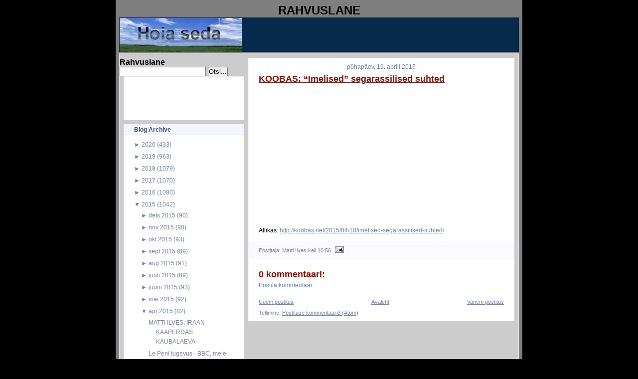

--- FILE ---
content_type: text/html; charset=UTF-8
request_url: https://rahvuslane.blogspot.com/2015/04/imelised-segarassilised-suhted.html
body_size: 16788
content:
<!DOCTYPE html>
<html dir='ltr' xmlns='http://www.w3.org/1999/xhtml' xmlns:b='http://www.google.com/2005/gml/b' xmlns:data='http://www.google.com/2005/gml/data' xmlns:expr='http://www.google.com/2005/gml/expr'>
<head>
<link href='https://www.blogger.com/static/v1/widgets/2944754296-widget_css_bundle.css' rel='stylesheet' type='text/css'/>
<meta content='text/html; charset=UTF-8' http-equiv='Content-Type'/>
<meta content='blogger' name='generator'/>
<link href='https://rahvuslane.blogspot.com/favicon.ico' rel='icon' type='image/x-icon'/>
<link href='http://rahvuslane.blogspot.com/2015/04/imelised-segarassilised-suhted.html' rel='canonical'/>
<link rel="alternate" type="application/atom+xml" title="Rahvuslane - Atom" href="https://rahvuslane.blogspot.com/feeds/posts/default" />
<link rel="alternate" type="application/rss+xml" title="Rahvuslane - RSS" href="https://rahvuslane.blogspot.com/feeds/posts/default?alt=rss" />
<link rel="service.post" type="application/atom+xml" title="Rahvuslane - Atom" href="https://www.blogger.com/feeds/2481113244711891906/posts/default" />

<link rel="alternate" type="application/atom+xml" title="Rahvuslane - Atom" href="https://rahvuslane.blogspot.com/feeds/981867560408591332/comments/default" />
<!--Can't find substitution for tag [blog.ieCssRetrofitLinks]-->
<link href='https://i.ytimg.com/vi/iNlYFA9Rm90/hqdefault.jpg' rel='image_src'/>
<meta content='http://rahvuslane.blogspot.com/2015/04/imelised-segarassilised-suhted.html' property='og:url'/>
<meta content='KOOBAS: “Imelised” segarassilised suhted' property='og:title'/>
<meta content=' Allikas: http://koobas.net/2015/04/10/imelised-segarassilised-suhted/' property='og:description'/>
<meta content='https://lh3.googleusercontent.com/blogger_img_proxy/AEn0k_uKN_XkI_OyfOeqbxScaW8xigY4q6VNekQGA36ewjm15Wmpuq8kFLI_2yr_nip5jOtR0t1LRqoJFsVlLySvtn5ewdbvMvhz4gguT5vmDd1bL-u_RA=w1200-h630-n-k-no-nu' property='og:image'/>
<title>Rahvuslane: KOOBAS: &#8220;Imelised&#8221; segarassilised suhted</title>
<style id='page-skin-1' type='text/css'><!--
/* Variable definitions
========================
<Variable name="bodybgColor" description="Body Background Color"
type="color" default="#FFBBE8">
<Variable name="blogframeColor" description="Blog Background Color"
type="color" default="#800040">
<Variable name="blogBorderColor" description="Blog Border Color"
type="color" default="#800040">
<Variable name="headerbgColor" description="Header Background Color"
type="color" default="#ffffff">
<Variable name="headerBorderColor" description="Header Border Color"
type="color" default="#800040">
<Variable name="blogTitleColor" description="Blog Title Color"
type="color" default="#800040">
<Variable name="blogDescriptionColor" description="Blog Description Color"
type="color" default="#800040">
<Variable name="linkbarbgColor" description="Linkbar Background Color"
type="color" default="#C94093">
<Variable name="linkbarmainBorderColor" description="Linkbar Main Border Color"
type="color" default="#C94093">
<Variable name="linkbarBorderColor" description="Linkbar Border Color"
type="color" default="#9D1961">
<Variable name="linkbarTextColor" description="Linkbar Text Color"
type="color" default="#ffffff">
<Variable name="linkbarHoverBgColor" description="Linkbar Hover Background Color"
type="color" default="#ffffff">
<Variable name="linkbarHoverTextColor" description="Linkbar Hover Text Color"
type="color" default="#9D1961">
<Variable name="contentbgColor" description="Content Background Color"
type="color" default="#ffffff">
<Variable name="contentBorderColor" description="Content Border Color"
type="color" default="#9D1961">
<Variable name="postbgColor" description="Post Background Color"
type="color" default="#ffffff">
<Variable name="postBorderColor" description="Post Border Color"
type="color" default="#ffffff">
<Variable name="postTitleColor" description="Post Title Color"
type="color" default="#000000">
<Variable name="posttitlebgColor" description="Post Title Background Color"
type="color" default="#000000">
<Variable name="posttitleBorderColor" description="Post Title Border Color"
type="color" default="#000000">
<Variable name="dateHeaderColor" description="Date Header Color"
type="color" default="#000000">
<Variable name="textColor" description="Text Color"
type="color" default="#191919">
<Variable name="mainLinkColor" description="Main Link Color"
type="color" default="#333333">
<Variable name="mainHoverLinkColor" description="Main Hover Link Color"
type="color" default="#9D1961">
<Variable name="mainVisitedLinkColor" description="Main Visited Link Color"
type="color" default="#9D1961">
<Variable name="blockQuoteColor" description="Blockquote Color"
type="color" default="#191919">
<Variable name="blockquoteBorderColor" description="Blockquote Border Color"
type="color" default="#191919">
<Variable name="codeTextColor" description="Code Text Color"
type="color" default="#660000">
<Variable name="imagebgColor" description="Photo Background Color"
type="color" default="#f5f5f5">
<Variable name="imageBorderColor" description="Photo Border Color"
type="color" default="#f5f5f5">
<Variable name="postfooterBgColor" description="Postfooter Background Color"
type="color" default="#b8659C">
<Variable name="postfooterBorderColor" description="Postfooter Border Color"
type="color" default="#b8659C">
<Variable name="postfooterTextColor" description="Postfooter Text Color"
type="color" default="#b8659C">
<Variable name="postfooterLinkColor" description="Postfooter Link Color"
type="color" default="#b8659C">
<Variable name="commentTabLinkColor" description="Comment Tab Link Color"
type="color" default="#b8659C">
<Variable name="feedlinksColor" description="Feed Links Color"
type="color" default="#9D1961">
<Variable name="sidebar1bgColor" description="Sidebar1 Background Color"
type="color" default="#FFBBE8">
<Variable name="sidebar1BorderColor" description="Sidebar1 Border Color"
type="color" default="#C94093">
<Variable name="sidebar1HeaderBgColor" description="Sidebar1 Header Background Color"
type="color" default="#ffffff">
<Variable name="sidebar1HeaderBorderColor" description="Sidebar1 Header Border Color"
type="color" default="#C94093">
<Variable name="sidebar1HeaderColor" description="Sidebar1 Header Color"
type="color" default="#000000">
<Variable name="sidebar1TextColor" description="Sidebar1 Text Color"
type="color" default="#9D1961">
<Variable name="sidebar1LinkColor" description="Sidebar1 Link Color"
type="color" default="#9D1961">
<Variable name="sidebar1HoverLinkColor" description="Sidebar1 Hover Link Color"
type="color" default="#000000">
<Variable name="sidebar1VisitedLinkColor" description="Sidebar1 Visited Link Color"
type="color" default="#000000">
<Variable name="lowerbarbgColor" description="Lowerbar Background Color"
type="color" default="#ffffff">
<Variable name="lowerbarBorderColor" description="Lowerbar Border Color"
type="color" default="#C94093">
<Variable name="lowerbarHeaderColor" description="Lowerbar Header Color"
type="color" default="#000000">
<Variable name="lowerbarTitleBgColor" description="Lowerbar Header Background Color"
type="color" default="#C94093">
<Variable name="lowerbarTitleBorderColor" description="Lowerbar Header Border Color"
type="color" default="#C94093">
<Variable name="lowerbarTextColor" description="Lowerbar Text Color"
type="color" default="#9D1961">
<Variable name="lowerbarLinkColor" description="Lowerbar Link Color"
type="color" default="#9D1961">
<Variable name="lowerbarHoverLinkColor" description="Lowerbar Hover Link Color"
type="color" default="#000000">
<Variable name="lowerbarVisitedLinkColor" description="Lowerbar Visited Link Color"
type="color" default="#000000">
<Variable name="lowerbarListLineColor" description="Lowerbar List Line Color"
type="color" default="#000000">
<Variable name="commentTitleColor" description="Comment Header Color"
type="color" default="#000000">
<Variable name="commentAuthorBgColor" description="Comment Author Background Color"
type="color" default="#9D1961">
<Variable name="commentboxBorderColor" description="Comment Author Border Color"
type="color" default="#C94093">
<Variable name="commentauthorColor" description="Comment Author Color"
type="color" default="#9D1961">
<Variable name="commentTimeStampColor" description="Comment Timestamp Color"
type="color" default="#C94093">
<Variable name="commentTextColor" description="Comment Text Color"
type="color" default="#4c4c4c">
<Variable name="footerbgColor" description="Footer Background Color"
type="color" default="#ffffff">
<Variable name="footerBorderColor" description="Footer Border Color"
type="color" default="#000000">
<Variable name="footerHeaderColor" description="Footer Header Color"
type="color" default="#000000">
<Variable name="footerTextColor" description="Footer Text Color"
type="color" default="#C94093">
<Variable name="footerLinkColor" description="Footer Link Color"
type="color" default="#C94093">
<Variable name="footerHoverLinkColor" description="Footer Hover Link Color"
type="color" default="#C94093">
<Variable name="footerVisitedLinkColor" description="Footer Visited Link Color"
type="color" default="#C94093">
<Variable name="blogTitleFont" description="Blog Title Font"
type="font"
default="normal bold 273% Georgia, Times, serif"
>
<Variable name="blogDescriptionFont" description="Blog Description Font"
type="font"
default="normal normal 104% georgia,helvetica,verdana,Georgia, serif"
>
<Variable name="linkbarTextFont" description="Linkbar Text Font"
type="font"
default="normal normal 77% Verdana, sans-serif"
>
<Variable name="dateHeaderFont" description="Date Header Font"
type="font"
default="normal bold 117% Arial, sans-serif"
>
<Variable name="postTitleFont" description="Post Title Font"
type="font"
default="normal bold 180% Georgia, Times, serif"
>
<Variable name="textFont" description="Text Font"
type="font"
default="normal normal 90% Arial, sans-serif"
>
<Variable name="quoteFont" description="Blog Quote Font"
type="font"
default="normal normal 92% helvetica,tahoma,verdana,arial,times,Sans-serif"
>
<Variable name="sidebarHeaderFont" description="Sidebar Title Font"
type="font"
default="normal bold 117% Arial, sans-serif"
>
<Variable name="sidebarTextFont" description="Sidebar Text Font"
type="font"
default="normal normal 78% Arial, Verdana, sans-serif"
>
<Variable name="postfooterTextFont" description="Post-Footer Text Font"
type="font"
default="normal normal 93% Arial, sans-serif"
>
<Variable name="commentTitleFont" description="Comment Title Font"
type="font"
default="normal bold 120% Arial, sans-serif"
>
<Variable name="commentTextFont" description="Comment Text Font"
type="font"
default="normal normal 95% Arial, sans-serif"
>
<Variable name="footerHeaderFont" description="Footer Header Font"
type="font"
default="normal bold 131% Trebuchet, Trebuchet MS, Arial, sans-serif"
>
<Variable name="footerTextFont" description="Footer Text Font"
type="font"
default="normal normal 76% Trebuchet, Trebuchet MS, Arial, sans-serif"
>
*/
/* -----   GLOBAL   ----- Blogger template design by Ourblogtemplates.com */
* {margin:0; padding:0;}
body {
margin: 0px 0px 0px 0px;
padding: 0px 0px 0px 0px;
text-align: center;
color: #000000;
background: #000000 url() repeat top right;
background-attachment: fixed;
font-family: arial,verdana,helvetica,tahoma,Sans-serif;
font-size: 100%;
width: 100%;
}
a img {
border:medium none;
position:relative;
}
#outer-wrapper {
margin: 0 auto;   /* auto - to make the template lay in the screen center */
padding: 0px 0px 0px 0px;
margin-top: 0px;
margin-bottom: 20px;
position: relative;
width: 100%;
text-align: center;
}
#blog-wrapper {
margin: 0 auto;   /* auto - to make the template lay in the screen center */
padding: 5px 5px 5px 5px;
margin-top: 0px;
margin-bottom: 10px;
text-align: center;
position: relative;
width: 802px;
background: #7f7f7f;
border: 2px solid #7f7f7f;
border-top: 0;
}
#spacer {clear: both; margin: 0; padding: 0;}
/* global link attributes */
a {color: #6C82B5; text-decoration: underline;}
a:hover {color: #163A5C; text-decoration: underline;}
a:visited {color: #6C82B5; text-decoration: underline;}
/* Blogger Navigation Bar */
#Navbar1 {
margin: 0;
padding: 0;
visibility: hidden;
display: none;
}
/* -----   HEADER   ----- Blogger template design by Ourblogtemplates.com */
#header-wrapper {
margin: 0px 0px 0px 0px;
padding: 0px 0px 0px 0px;
width: 800px;
text-align: center;
background: #062a4c;
border: 1px solid #062A4C;
border-bottom: 0;
}
#header {
margin: 0px 0px 0px 0px;
padding: 0px 0px 0px 0px;
text-align: left;
}
#header h1 {
color: #cccccc;
font: normal bold 117% Arial, sans-serif;
text-align: center;
/* text-transform: uppercase; */
margin: 0px 0px 0px 0px;
padding: 20px 20px 0px 20px;
}
#header h1 a {
text-decoration: none;
color: #cccccc;
}
#header h1 a:hover {
text-decoration: underline;
color: #6C82B5;
}
#header .description {
color: #6C82B5;
font: italic bold 93% Arial, sans-serif;
text-align: center;
margin: 0px 0px 0px 0px;
padding: 2px 20px 10px 20px;
}
#header h1 p, #header .description p {margin:0;padding:0}
#header a img {
margin: 0px 0px 0px 0px;
padding: 0px 0px 0px 0px;
border: 0;
}
/* -----   LINKBAR   */
#linkbar {
margin: 0px 0px 0px 0px;
padding: 0px 0px 0px 0px;
width: 796px;
position: relative;
background: #163A5C;
border: 3px solid #062A4C;
}
#linkbar ul {
margin: 0px 0px 0px 0px;
padding: 3px 10px 6px 10px;
text-align: center;
list-style-type:none;
border-right: 0px solid #163A5C;
}
#linkbar li {
display: inline;
margin: 0px 0px 0px 0px;
padding: 0px 0px 0px 0px;
}
#linkbar h2 {
margin: 0px 0px 0px 0px;
padding: 0px 0px 0px 0px;
display: none;
visibility: hidden;
}
#linkbar a {
clear: both;
margin: 0px -4px 0px 0px;
padding: 7px 12px 7px 12px;
width:100%;
text-decoration:none;
font: normal bold 74% Arial, sans-serif;
color: #ddddee;
/* text-transform: uppercase; */
border-right: 1px solid #163A5C;
border-bottom: 0px solid #163A5C;
}
#linkbar a:hover {
color: #ffffff;
background: #062A4C;
}
/* -----   MAIN   ----- Blogger template design by Ourblogtemplates.com */
#content-wrapper {
width: 800px;
margin: 1px 0px 0px 0px;
padding: 8px 0px 8px 0px;
position: relative;
text-align: left;
background: #cccccc;
border: 1px solid #ddddee;
}
#main-wrapper {
float: left;
position: relative;
max-width: 550px;
margin: 0px 0px 0px 0px;
padding: 0px 0px 0px 0px;
text-align: left;
word-wrap: break-word; /* fix for long text breaking sidebar float in IE */
overflow: hidden; /* fix for long non-text content breaking IE sidebar float */
}
#main {
width: 532px;
margin: 0px 8px 0px 8px;
padding: 0px 0px 10px 0px;
text-align: left;
background: #ffffff; /* url(http://farm4.static.flickr.com/3135/2746541297_c4c9e6dae2_o.jpg) repeat-y top left; */
border: 1px solid #f5f5ff;
color: #000000;
font: normal normal 73% Arial, sans-serif;
}
#main .widget {
margin: 0px 0px 0px 0px;
padding: 10px 20px 0px 20px;
}
h2.date-header {
margin: 0px 0px 2px 0px;
padding: 0px 0px 0px 0px;
text-align: center;
color: #6C82B5;
font: normal normal 105% Arial, sans-serif;
text-decoration: none;
/* text-transform: uppercase; */
}
.date-header span {
margin: 0px 0px 0px 0px;
padding: 0px 0px 0px 0px;
}
.post {
margin: 0px 0px 0px 0px;
padding: 0px 0px 0px 0px;
line-height: 1.7em;
text-align: left;
}
.post h3 {
margin: 0px -15px 0px -15px;
padding: 1px 15px 5px 15px;
color: #940f04;
font: normal bold 154% Arial, sans-serif;
text-decoration: underline;
text-align: left;
line-height: 1.6em;
/* background: #163A5C;
border-top: 1px solid #062A4C;
border-bottom: 2px solid #062A4C; */
}
.post h3 a, .post h3 a:visited {
color: #940f04;
text-decoration: underline;
}
.post h3 a:hover {
color: #000000;
text-decoration: underline;
}
.post-body p {
/* Fix bug in IE5/Win with italics in posts */
margin: 0px 0px 0px 0px;
padding: 3px 0px 3px 0px;
display: inline; /* to fix floating-ads wrapping problem in IE */
height: 1%;
overflow: visible;
}
.post-body p a, .post-body p a:visited {
color: #6C82B5;
text-decoration: underline;
}
.post-body a:hover {
text-decoration: underline;
color: #163A5C;
}
.post ul {
margin: 0px 0px 0px 0px;
padding: 12px 0px 12px 30px;
list-style-type: disc;
line-height: 2.0em;
font-size: 95%;
}
.post ol {
margin: 0px 0px 0px 0px;
padding: 12px 0px 12px 30px;
line-height: 2.0em;
font-size: 95%;
}
.post li {
margin: 0px 0px 0px 0px;
padding: 0px 0px 0px 0px;
line-height: 1.5em;
}
a img {
margin: 5px 5px 5px 5px;
padding: 0px 0px 0px 0px;
}
.post img {
margin: 5px;
padding: 5px;
background: #ffffff;
border: 1px solid #ffffff;
}
/* -----   POST-FOOTER   ----- Blogger template design by Ourblogtemplates.com */
.post-footer {
display: block;
margin: 15px -20px;
padding: 7px 20px;
text-align: left;
font: normal normal 92% Arial, sans-serif;
color: #6C82B5;
font-weight: normal;
line-height: 1.5em;
text-decoration: none;
background: #fafaff;
border: 1px solid #f5f5ff;
border-left: 0px;
border-right: 0px;
}
.post-footer-line {
margin: 0px 0px 0px 0px;
padding: 0px 0px 0px 0px;
}
.post-footer-line-1, .post-footer-line-2, .post-footer-line-3 {
margin: 0px 0px 0px 0px;
padding: 0px 0px 0px 0px;
}
.post-footer a {
color: #6C82B5;
text-decoration: none;
}
.post-footer a:hover {
color: #163A5C;
text-decoration: underline;
}
.post-footer .post-comment-link a {
margin: 0px 0px 0px 7px;
padding: 0px 0px 0px 9px;
border-left: 1px solid #6C82B5;
color: #6C82B5;
font-weight: normal;
text-decoration: none;
}
.post-footer .post-comment-link a:hover {
color: #163A5C;
text-decoration: underline;
}
.post-footer .post-icons {
margin: 0px 0px 0px 0px;
padding: 0px 0px 0px 0px;
}
.post-footer img {
margin: 0px 0px 0px 0px;
padding: 0px 0px 5px 0px;
background: #fafaff;
}
#blog-pager {
margin: 0px 0px 0px 0px;
padding: 0px 0px 0px 0px;
text-align: center;
font: normal normal 92% Arial, sans-serif;
color: #6C82B5;
}
#blog-pager a {color: #6C82B5}
#blog-pager a:hover {color: #163A5C}
#blog-pager-newer-link {
float: left;
margin: 0px 0px 0px 0px;
padding: 0px 0px 0px 0px;
}
#blog-pager-older-link {
float: right;
margin: 0px 0px 0px 0px;
padding: 0px 0px 0px 0px;
}
.feed-links {
margin: 10px 0px 0px 0px;
padding: 0px 0px 0px 0px;
clear: both;
text-align: left;
font: normal normal 92% Arial, sans-serif;
color: #6C82B5;
}
.feed-links a, .feed-links a:visited {color: #6C82B5}
.feed-links a:hover {color: #163A5C}
/* -----   SIDEBAR   ----- Blogger template design by Ourblogtemplates.com */
#side-wrapper1 {
max-width: 250px;
float: left;
margin: 0px 0px 0px 0px;
padding: 0px 0px 0px 0px;
word-wrap: break-word; /* fix for long text breaking sidebar float in IE */
overflow: hidden; /* fix for long non-text content breaking IE sidebar float */
}
#sidebar-wrapper {
float: left;
margin: 0px 0px 0px 0px;
padding: 0px 0px 0px 0px;
word-wrap: break-word; /* fix for long text breaking sidebar float in IE */
overflow: hidden; /* fix for long non-text content breaking IE sidebar float */
}
.sidebar {
margin: 0px 0px 0px 0px;
padding: 0px 0px 0px 0px;
text-align: left;
font: normal normal 73% Arial, sans-serif;
}
#sidebar1 {
width: 242px;
margin: 0px 0px 0px 8px;
padding: 0px 0px 3px 0px;
color: #6C82B5;
line-height: 1.7em;
}
#sidebar1 .widget {
margin: 0px 0px 8px 0px;
padding: 0px 20px 10px 20px;
background: #ffffff;
border: 1px solid #eeeeff;
}
/* sidebar heading ----- Blogger template design by Ourblogtemplates.com */
#sidebar1 h2 {
margin: 0px -20px 8px -20px;
padding: 3px 20px 3px 20px;
text-align: center;
color: #32527A;
font: normal bold 105% Arial, sans-serif;
background: #f5f5ff;
border-bottom: 1px solid #ddddee;
text-align: left;
}
.sidebar ul, #BlogArchive1 ul {
margin: 0px 0px 0px 0px;
padding: 0px 0px 0px 15px;
list-style-type: disc;
}
.sidebar li, #BlogArchive1 li {
margin: 0px 0px 0px 0px;
padding: 1px 0px 1px 0px;
}
#sidebar1 a {
color: #6C82B5;
text-decoration: none;
}
#sidebar1 a:hover {
text-decoration: underline;
color: #062A4C;
}
#sidebar1 a:visited {
text-decoration: none;
color: #6C82B5;
}
#sidebar2 a {
color: #6C82B5;
text-decoration: none;
}
#sidebar2 a:hover {
text-decoration: underline;
color: #062A4C;
}
#sidebar2 a:visited {
text-decoration: none;
color: #6C82B5;
}
.sidebar a img {
margin: 0px 0px 0px 0px;
padding: 0px 0px 0px 0px;
}
/* -----   PROFILE   ----- Blogger template design by Ourblogtemplates.com */
.profile-img a img {
display: block;
float: left;
margin: 0px 0px 0px 0px;
padding: 0px 0px 0px 0px;
clear: both;
}
.profile-textblock {
margin: 0px 0px 0px 0px;
padding: 10px 0px 10px 0px;
clear: both;
line-height: 1.6em;
}
.profile-data {
margin: 0px 0px 0px 0px;
padding: 0px 0px 0px 0px;
font-weight: normal;
font-style: italic;
}
.profile-datablock {
margin: 0px 0px 0px 0px;
padding: 0px 0px 0px 0px;
}
.profile-link {
margin: 0px 0px 0px 0px;
padding: 0px 0px 0px 0px;
}
/* -----   BLOCKQUOTE   ----- */
blockquote {
margin: 7px 0px 7px 0px;
padding: 0px 0px 0px 10px;
font: normal normal 105% Arial, sans-serif;
line-height: 1.6em;
color: #7f7f7f;
border-left: 1px solid #cccccc;
}
/* -----   CODE   ----- */
code {
color: #7f7f7f;
font-size: 110%;
}
/* -----   COMMENT   ----- Blogger template design by Ourblogtemplates.com */
#comments {
margin: 0px 0px 0px 0px;
padding: 0px 0px 20px 0px;
text-align: left;
color: #7f7f7f;
font: normal normal 104% Arial, sans-serif;
}
/* comment-header */
#comments h4 {
margin: 20px 0px 0px 0px;
padding: 0px 0px 0px 0px;
color: #940f04;
font: normal bold 145% Arial, sans-serif;
}
.deleted-comment {
font-style:italic;
color:gray;
margin: 3px 0px 3px 0px;
}
.comment-author {
display: block;
margin: 10px 0px 0px 0px;
padding: 8px 10px 3px 0px;
color: #062A4C;
/* background: #ffffff; */
border-top: 1px solid  #ddddee;
border-bottom: 0px dotted #ddddee;
font-weight: normal;
}
.comment-author a {color: #062A4C; text-decoration: none;}
.comment-author a:hover {color: #6C82B5; text-decoration: underline;}
.comment-author a:visited {color: #062A4C; text-decoration: none;}
.comment-body {margin: 0; padding: 5px 0px 5px 40px;}
.comment-body p {margin: 0; padding: 0; line-height: 1.6em;}
.comment-footer, .comment-footer a {margin: 0px 0px 0px 0px; padding: 4px 0px 0px 0px;}
.comment-timestamp {
margin: 0px 0px 0px 4px;
padding: 0px 0px 7px 4px;
color: #6C82B5;
text-decoration: none;
font-weight: normal;
font-style: italic;
}
.comment-timestamp a {
color: #6C82B5;
text-decoration: none;
}
.comment-timestamp a:hover {color: #062A4C; text-decoration: underline;}
#comments ul {margin: 0; padding: 0; list-style-type: none;}
#comments li {margin: 0; padding: 0;}
a.comment-link {
/* ie5.0/win doesn't apply padding to inline elements,
so we hide these two declarations from it */
padding: 0px 0px 0px 0px;
}
html>body a.comment-link {
/* respecified, for ie5/mac's benefit */
padding-left: 0px;
}
/* -----   LOWER SECTION   ----- Blogger template design by Ourblogtemplates.com */
#lower-wrapper {
margin: 5px 0px 0px 0px;
padding: 0px 0px 0px 0px;
width: 800px;
font: normal normal 73% Arial, sans-serif;
color: #f5f5ff;
background: #6C82B5;
border: 1px solid #062A4C;
}
#lowerbar-wrapper {
float: left;
margin: 0px 0px 0px 0px;
padding: 10px 0px 10px 0px;
width: 33%;
text-align: left;
line-height: 1.7em;
word-wrap: break-word; /* fix for long text breaking sidebar float in IE */
overflow: hidden; /* fix for long non-text content breaking IE sidebar float */
}
#lowerads-wrapper {
float: left;
margin: 0px 0px 0px 0px;
padding: 0px 0px 10px 0px;
width: 100%;
text-align: center;
word-wrap: break-word; /* fix for long text breaking sidebar float in IE */
overflow: hidden; /* fix for long non-text content breaking IE sidebar float */
}
.lowerbar {margin: 0; padding: 0;}
.lowerbar .widget {margin: 0; padding: 10px 20px 0px 20px;}
.lowerads {margin: 0; padding: 0;}
.lowerads .widget {margin: 0; padding: 10px 0px 0px 0px;}
.lowerbar h2 {
margin: 0px 0px 4px 0px;
padding: 3px 0px 3px 0px;
color: #163a5c;
font: normal bold 105% Arial, sans-serif;
text-align: left;
/* background: #7C92c5; */
border-bottom: 1px solid #163a5c;
}
.lowerbar ul {
margin: 0px 0px 0px 0px;
padding: 0px 0px 0px 0px;
list-style-type: none;
}
.lowerbar li {
margin: 0px 0px 0px 0px;
padding: 1px 0px 1px 0px;
/* border-bottom: 1px solid #ffffff; */
}
.lowerbar a {color: #f5f5ff; text-decoration: none;}
.lowerbar a:hover {text-decoration: underline; color: #ddddee;}
.lowerbar a:visited {text-decoration: none; color: #f5f5ff;}
/* -----   FOOTER   ----- Blogger template design by Ourblogtemplates.com */
#footer-wrapper {
clear: both;
display: inline; /* handles IE margin bug */
float: left;
width: 800px;
margin: 5px 0px 0px 0px;
padding: 0px 0px 0px 0px;
background: #ffffff;
border: 1px solid #ddddee;
}
#footer {
margin: 0px 0px 0px 0px;
padding: 3px 0px 3px 0px;
text-align: center;
color: #6C82B5;
font: normal normal 72% Arial, sans-serif;
line-height: 1.6em;
}
#footer h2 {
margin: 0px 0px 0px 0px;
padding: 0px 0px 1px 0px;
color: #6C82B5;
font: normal bold 105% Arial, sans-serif;
}
#footer .widget {
margin: 0px 0px 0px 0px;
padding: 5px 10px 0px 10px;
}
.footer p {margin: 0; padding: 0}
.footer a {
color: #6C82B5;
text-decoration: none;
}
.footer a:hover {
color: #062A4C;
text-decoration: underline;
}
.footer a:visited {
color: #6C82B5;
text-decoration: none;
}
/* -----   OUTER ADS   ----- Blogger template design by Ourblogtemplates.com */
#topads-wrapper {
margin: 0;
padding: 0;
position: relative;
text-align: center;
width: 100%;
}
#topads {margin: 0; padding: 2px 0;}
#bottomads-wrapper {
margin: 0;
padding: 0;
position: relative;
text-align: center;
width: 100%;
}
#bottomads {margin: 0; padding: 10px 0;}
/* -----   CREDIT   ----- */
#credit {
margin: 0px 0px 0px 0px;
padding: 2px 0px 0px 0px;
width: 100%;
height: 26px;
clear: both;
font-family: verdana, helvetica;
font-size: 70%;
color: #222222;
font-weight: normal;
background: #777777;
}
#creditleft {
margin: 0px 0px 0px 0px;
padding: 7px 0px 0px 0px;
height: 14px;
position: relative;
float: left;
text-align: left;
display: inline;
width: 71%;
background: #ffffff;
color: gray;
}
#creditright {
margin: -33px 0px 0px 0px;
padding: 7px 0px 0px 0px;
height: 26px;
position: relative;
float: right;
text-align:right;
display: inline;
width: 30%;
background: #ffffff url(https://lh3.googleusercontent.com/blogger_img_proxy/AEn0k_uCeYhlFwvlNfZH6FOfASTIEQyNPss-IPC7_POLo9ky6AFQ4UgM1O31vlXrBBiiFjqU30wlPFpR9BSzaBuy_aBnJd1udETKOgJ3_LJAO34IRXWPYSjV8JRmnTI68ga3k8AcAQ=s0-d) repeat-x top left;
}
#creditleft p {
margin: 0;
padding: 0
}
#creditright p {
margin: 0;
padding: 0
}
#creditleft a, .creditleft a:hover, .creditleft a:visited {
color: #222222;
text-decoration: underline;
}
#creditright a, .creditright a:hover, .creditright a:visited {
color: #222222;
text-decoration: underline;
}
/* ************ END OF CSS STYLING ************ */
/** Page structure tweaks for layout editor wireframe */
body#layout #main,
body#layout #sidebar {
padding: 0;
}

--></style>
<link href='https://www.blogger.com/dyn-css/authorization.css?targetBlogID=2481113244711891906&amp;zx=4fbcab77-0d78-4310-9e14-69ef848034c1' media='none' onload='if(media!=&#39;all&#39;)media=&#39;all&#39;' rel='stylesheet'/><noscript><link href='https://www.blogger.com/dyn-css/authorization.css?targetBlogID=2481113244711891906&amp;zx=4fbcab77-0d78-4310-9e14-69ef848034c1' rel='stylesheet'/></noscript>
<meta name='google-adsense-platform-account' content='ca-host-pub-1556223355139109'/>
<meta name='google-adsense-platform-domain' content='blogspot.com'/>

</head>
<body>
<div class='navbar section' id='navbar'><div class='widget Navbar' data-version='1' id='Navbar1'><script type="text/javascript">
    function setAttributeOnload(object, attribute, val) {
      if(window.addEventListener) {
        window.addEventListener('load',
          function(){ object[attribute] = val; }, false);
      } else {
        window.attachEvent('onload', function(){ object[attribute] = val; });
      }
    }
  </script>
<div id="navbar-iframe-container"></div>
<script type="text/javascript" src="https://apis.google.com/js/platform.js"></script>
<script type="text/javascript">
      gapi.load("gapi.iframes:gapi.iframes.style.bubble", function() {
        if (gapi.iframes && gapi.iframes.getContext) {
          gapi.iframes.getContext().openChild({
              url: 'https://www.blogger.com/navbar/2481113244711891906?po\x3d981867560408591332\x26origin\x3dhttps://rahvuslane.blogspot.com',
              where: document.getElementById("navbar-iframe-container"),
              id: "navbar-iframe"
          });
        }
      });
    </script><script type="text/javascript">
(function() {
var script = document.createElement('script');
script.type = 'text/javascript';
script.src = '//pagead2.googlesyndication.com/pagead/js/google_top_exp.js';
var head = document.getElementsByTagName('head')[0];
if (head) {
head.appendChild(script);
}})();
</script>
</div></div>
<div id='outer-wrapper'>
<!-- skip links for text browsers -->
<span id='skiplinks' style='display:none;'>
<a href='#main'>skip to main </a> |
<a href='#sidebar'>skip to sidebar</a>
</span>
<div id='blog-wrapper'>
<div style='clear: both;'></div>
<div id='topads-wrapper'>
<div class='topads section' id='topads'>
<div class='widget HTML' data-version='1' id='HTML1'>
<h2 class='title'>RAHVUSLANE</h2>
<div class='widget-content'>
<div id='header-wrapper'>
<div class='header section' id='header'><div class='widget header' id='header1'>
<div id='header-inner' style='background-image: url("https://blogger.googleusercontent.com/img/b/R29vZ2xl/AVvXsEh7iTssambl1EVtZs8ZR77ZnQOcnIgaoCzWE-ENQ7QL7tndB3Ntoc4USK7l4wxdchmQtjcRA8l2DkkFZdrfzIEmjSkByGHu4JbKVtX6mrHuMzdfnndjD_cJko_Zl8feN6ry9f3Unll176fm/s400/hoiaseda.gif"); background-repeat: no-repeat; width: 245px; px; height: 68px; px;'>
<div class='titlewrapper' style='background: transparent'>
</div>
</div>
</div></div>
</div>
</div>
<div class='clear'></div>
</div></div>
</div>
<div style='clear: both;'></div>
<div id='content-wrapper'>
<div id='side-wrapper1'>
<p align='left'>
<form action='http://rahvuslane.blogspot.com/search' id='searchthis' method='get' style='display:inline;'>
<strong>Rahvuslane<br/></strong>
<input id='b-query' maxlength='255' name='q' size='20' type='text'/>
<input id='b-searchbtn' type='submit' value='Otsi...'/>
</form></p>
<div class='sidebar section' id='sidebar1'><div class='widget Text' data-version='1' id='Text2'>
<div class='widget-content'>
<!--************CODE GEOCOUNTER************--><br /><script type="text/javascript" src="https://geoloc10.geovisite.ovh/private/geocounter.js?compte=4ukkfr1bjps5"></script><br /><noscript><br /><a href="http://www.geovisites.com/en/directory/news_alternative-media.php?compte=4ukkfr1bjps5"  target="_blank"><img src="https://geoloc10.geovisite.ovh/private/geocounter.php?compte=4ukkfr1bjps5" border="0" alt="alternative media" /></a><br /><br /><br />Please do not change this code for a perfect fonctionality of your counter<br /><a href="http://www.geovisites.com/en/directory/news_alternative-media.php">alternative media</a><br /></noscript><!--************END CODE GEOCOUNTER************--><br /><br />
</div>
<div class='clear'></div>
</div><div class='widget BlogArchive' data-version='1' id='BlogArchive1'>
<h2>Blog Archive</h2>
<div class='widget-content'>
<div id='ArchiveList'>
<div id='BlogArchive1_ArchiveList'>
<ul>
<li class='archivedate collapsed'>
<a class='toggle' href='//rahvuslane.blogspot.com/2015/04/imelised-segarassilised-suhted.html?widgetType=BlogArchive&widgetId=BlogArchive1&action=toggle&dir=open&toggle=YEARLY-1577829600000&toggleopen=MONTHLY-1427835600000'>
<span class='zippy'>

              &#9658;
            
</span>
</a>
<a class='post-count-link' href='https://rahvuslane.blogspot.com/2020/'>2020</a>
<span class='post-count' dir='ltr'>(433)</span>
<ul>
<li class='archivedate collapsed'>
<a class='toggle' href='//rahvuslane.blogspot.com/2015/04/imelised-segarassilised-suhted.html?widgetType=BlogArchive&widgetId=BlogArchive1&action=toggle&dir=open&toggle=MONTHLY-1590958800000&toggleopen=MONTHLY-1427835600000'>
<span class='zippy'>

              &#9658;
            
</span>
</a>
<a class='post-count-link' href='https://rahvuslane.blogspot.com/2020/06/'>juuni 2020</a>
<span class='post-count' dir='ltr'>(14)</span>
</li>
</ul>
<ul>
<li class='archivedate collapsed'>
<a class='toggle' href='//rahvuslane.blogspot.com/2015/04/imelised-segarassilised-suhted.html?widgetType=BlogArchive&widgetId=BlogArchive1&action=toggle&dir=open&toggle=MONTHLY-1588280400000&toggleopen=MONTHLY-1427835600000'>
<span class='zippy'>

              &#9658;
            
</span>
</a>
<a class='post-count-link' href='https://rahvuslane.blogspot.com/2020/05/'>mai 2020</a>
<span class='post-count' dir='ltr'>(73)</span>
</li>
</ul>
<ul>
<li class='archivedate collapsed'>
<a class='toggle' href='//rahvuslane.blogspot.com/2015/04/imelised-segarassilised-suhted.html?widgetType=BlogArchive&widgetId=BlogArchive1&action=toggle&dir=open&toggle=MONTHLY-1585688400000&toggleopen=MONTHLY-1427835600000'>
<span class='zippy'>

              &#9658;
            
</span>
</a>
<a class='post-count-link' href='https://rahvuslane.blogspot.com/2020/04/'>apr 2020</a>
<span class='post-count' dir='ltr'>(84)</span>
</li>
</ul>
<ul>
<li class='archivedate collapsed'>
<a class='toggle' href='//rahvuslane.blogspot.com/2015/04/imelised-segarassilised-suhted.html?widgetType=BlogArchive&widgetId=BlogArchive1&action=toggle&dir=open&toggle=MONTHLY-1583013600000&toggleopen=MONTHLY-1427835600000'>
<span class='zippy'>

              &#9658;
            
</span>
</a>
<a class='post-count-link' href='https://rahvuslane.blogspot.com/2020/03/'>märts 2020</a>
<span class='post-count' dir='ltr'>(90)</span>
</li>
</ul>
<ul>
<li class='archivedate collapsed'>
<a class='toggle' href='//rahvuslane.blogspot.com/2015/04/imelised-segarassilised-suhted.html?widgetType=BlogArchive&widgetId=BlogArchive1&action=toggle&dir=open&toggle=MONTHLY-1580508000000&toggleopen=MONTHLY-1427835600000'>
<span class='zippy'>

              &#9658;
            
</span>
</a>
<a class='post-count-link' href='https://rahvuslane.blogspot.com/2020/02/'>veebr 2020</a>
<span class='post-count' dir='ltr'>(83)</span>
</li>
</ul>
<ul>
<li class='archivedate collapsed'>
<a class='toggle' href='//rahvuslane.blogspot.com/2015/04/imelised-segarassilised-suhted.html?widgetType=BlogArchive&widgetId=BlogArchive1&action=toggle&dir=open&toggle=MONTHLY-1577829600000&toggleopen=MONTHLY-1427835600000'>
<span class='zippy'>

              &#9658;
            
</span>
</a>
<a class='post-count-link' href='https://rahvuslane.blogspot.com/2020/01/'>jaan 2020</a>
<span class='post-count' dir='ltr'>(89)</span>
</li>
</ul>
</li>
</ul>
<ul>
<li class='archivedate collapsed'>
<a class='toggle' href='//rahvuslane.blogspot.com/2015/04/imelised-segarassilised-suhted.html?widgetType=BlogArchive&widgetId=BlogArchive1&action=toggle&dir=open&toggle=YEARLY-1546293600000&toggleopen=MONTHLY-1427835600000'>
<span class='zippy'>

              &#9658;
            
</span>
</a>
<a class='post-count-link' href='https://rahvuslane.blogspot.com/2019/'>2019</a>
<span class='post-count' dir='ltr'>(963)</span>
<ul>
<li class='archivedate collapsed'>
<a class='toggle' href='//rahvuslane.blogspot.com/2015/04/imelised-segarassilised-suhted.html?widgetType=BlogArchive&widgetId=BlogArchive1&action=toggle&dir=open&toggle=MONTHLY-1575151200000&toggleopen=MONTHLY-1427835600000'>
<span class='zippy'>

              &#9658;
            
</span>
</a>
<a class='post-count-link' href='https://rahvuslane.blogspot.com/2019/12/'>dets 2019</a>
<span class='post-count' dir='ltr'>(75)</span>
</li>
</ul>
<ul>
<li class='archivedate collapsed'>
<a class='toggle' href='//rahvuslane.blogspot.com/2015/04/imelised-segarassilised-suhted.html?widgetType=BlogArchive&widgetId=BlogArchive1&action=toggle&dir=open&toggle=MONTHLY-1572559200000&toggleopen=MONTHLY-1427835600000'>
<span class='zippy'>

              &#9658;
            
</span>
</a>
<a class='post-count-link' href='https://rahvuslane.blogspot.com/2019/11/'>nov 2019</a>
<span class='post-count' dir='ltr'>(72)</span>
</li>
</ul>
<ul>
<li class='archivedate collapsed'>
<a class='toggle' href='//rahvuslane.blogspot.com/2015/04/imelised-segarassilised-suhted.html?widgetType=BlogArchive&widgetId=BlogArchive1&action=toggle&dir=open&toggle=MONTHLY-1569877200000&toggleopen=MONTHLY-1427835600000'>
<span class='zippy'>

              &#9658;
            
</span>
</a>
<a class='post-count-link' href='https://rahvuslane.blogspot.com/2019/10/'>okt 2019</a>
<span class='post-count' dir='ltr'>(73)</span>
</li>
</ul>
<ul>
<li class='archivedate collapsed'>
<a class='toggle' href='//rahvuslane.blogspot.com/2015/04/imelised-segarassilised-suhted.html?widgetType=BlogArchive&widgetId=BlogArchive1&action=toggle&dir=open&toggle=MONTHLY-1567285200000&toggleopen=MONTHLY-1427835600000'>
<span class='zippy'>

              &#9658;
            
</span>
</a>
<a class='post-count-link' href='https://rahvuslane.blogspot.com/2019/09/'>sept 2019</a>
<span class='post-count' dir='ltr'>(80)</span>
</li>
</ul>
<ul>
<li class='archivedate collapsed'>
<a class='toggle' href='//rahvuslane.blogspot.com/2015/04/imelised-segarassilised-suhted.html?widgetType=BlogArchive&widgetId=BlogArchive1&action=toggle&dir=open&toggle=MONTHLY-1564606800000&toggleopen=MONTHLY-1427835600000'>
<span class='zippy'>

              &#9658;
            
</span>
</a>
<a class='post-count-link' href='https://rahvuslane.blogspot.com/2019/08/'>aug 2019</a>
<span class='post-count' dir='ltr'>(52)</span>
</li>
</ul>
<ul>
<li class='archivedate collapsed'>
<a class='toggle' href='//rahvuslane.blogspot.com/2015/04/imelised-segarassilised-suhted.html?widgetType=BlogArchive&widgetId=BlogArchive1&action=toggle&dir=open&toggle=MONTHLY-1561928400000&toggleopen=MONTHLY-1427835600000'>
<span class='zippy'>

              &#9658;
            
</span>
</a>
<a class='post-count-link' href='https://rahvuslane.blogspot.com/2019/07/'>juuli 2019</a>
<span class='post-count' dir='ltr'>(79)</span>
</li>
</ul>
<ul>
<li class='archivedate collapsed'>
<a class='toggle' href='//rahvuslane.blogspot.com/2015/04/imelised-segarassilised-suhted.html?widgetType=BlogArchive&widgetId=BlogArchive1&action=toggle&dir=open&toggle=MONTHLY-1559336400000&toggleopen=MONTHLY-1427835600000'>
<span class='zippy'>

              &#9658;
            
</span>
</a>
<a class='post-count-link' href='https://rahvuslane.blogspot.com/2019/06/'>juuni 2019</a>
<span class='post-count' dir='ltr'>(87)</span>
</li>
</ul>
<ul>
<li class='archivedate collapsed'>
<a class='toggle' href='//rahvuslane.blogspot.com/2015/04/imelised-segarassilised-suhted.html?widgetType=BlogArchive&widgetId=BlogArchive1&action=toggle&dir=open&toggle=MONTHLY-1556658000000&toggleopen=MONTHLY-1427835600000'>
<span class='zippy'>

              &#9658;
            
</span>
</a>
<a class='post-count-link' href='https://rahvuslane.blogspot.com/2019/05/'>mai 2019</a>
<span class='post-count' dir='ltr'>(88)</span>
</li>
</ul>
<ul>
<li class='archivedate collapsed'>
<a class='toggle' href='//rahvuslane.blogspot.com/2015/04/imelised-segarassilised-suhted.html?widgetType=BlogArchive&widgetId=BlogArchive1&action=toggle&dir=open&toggle=MONTHLY-1554066000000&toggleopen=MONTHLY-1427835600000'>
<span class='zippy'>

              &#9658;
            
</span>
</a>
<a class='post-count-link' href='https://rahvuslane.blogspot.com/2019/04/'>apr 2019</a>
<span class='post-count' dir='ltr'>(89)</span>
</li>
</ul>
<ul>
<li class='archivedate collapsed'>
<a class='toggle' href='//rahvuslane.blogspot.com/2015/04/imelised-segarassilised-suhted.html?widgetType=BlogArchive&widgetId=BlogArchive1&action=toggle&dir=open&toggle=MONTHLY-1551391200000&toggleopen=MONTHLY-1427835600000'>
<span class='zippy'>

              &#9658;
            
</span>
</a>
<a class='post-count-link' href='https://rahvuslane.blogspot.com/2019/03/'>märts 2019</a>
<span class='post-count' dir='ltr'>(93)</span>
</li>
</ul>
<ul>
<li class='archivedate collapsed'>
<a class='toggle' href='//rahvuslane.blogspot.com/2015/04/imelised-segarassilised-suhted.html?widgetType=BlogArchive&widgetId=BlogArchive1&action=toggle&dir=open&toggle=MONTHLY-1548972000000&toggleopen=MONTHLY-1427835600000'>
<span class='zippy'>

              &#9658;
            
</span>
</a>
<a class='post-count-link' href='https://rahvuslane.blogspot.com/2019/02/'>veebr 2019</a>
<span class='post-count' dir='ltr'>(82)</span>
</li>
</ul>
<ul>
<li class='archivedate collapsed'>
<a class='toggle' href='//rahvuslane.blogspot.com/2015/04/imelised-segarassilised-suhted.html?widgetType=BlogArchive&widgetId=BlogArchive1&action=toggle&dir=open&toggle=MONTHLY-1546293600000&toggleopen=MONTHLY-1427835600000'>
<span class='zippy'>

              &#9658;
            
</span>
</a>
<a class='post-count-link' href='https://rahvuslane.blogspot.com/2019/01/'>jaan 2019</a>
<span class='post-count' dir='ltr'>(93)</span>
</li>
</ul>
</li>
</ul>
<ul>
<li class='archivedate collapsed'>
<a class='toggle' href='//rahvuslane.blogspot.com/2015/04/imelised-segarassilised-suhted.html?widgetType=BlogArchive&widgetId=BlogArchive1&action=toggle&dir=open&toggle=YEARLY-1514757600000&toggleopen=MONTHLY-1427835600000'>
<span class='zippy'>

              &#9658;
            
</span>
</a>
<a class='post-count-link' href='https://rahvuslane.blogspot.com/2018/'>2018</a>
<span class='post-count' dir='ltr'>(1079)</span>
<ul>
<li class='archivedate collapsed'>
<a class='toggle' href='//rahvuslane.blogspot.com/2015/04/imelised-segarassilised-suhted.html?widgetType=BlogArchive&widgetId=BlogArchive1&action=toggle&dir=open&toggle=MONTHLY-1543615200000&toggleopen=MONTHLY-1427835600000'>
<span class='zippy'>

              &#9658;
            
</span>
</a>
<a class='post-count-link' href='https://rahvuslane.blogspot.com/2018/12/'>dets 2018</a>
<span class='post-count' dir='ltr'>(90)</span>
</li>
</ul>
<ul>
<li class='archivedate collapsed'>
<a class='toggle' href='//rahvuslane.blogspot.com/2015/04/imelised-segarassilised-suhted.html?widgetType=BlogArchive&widgetId=BlogArchive1&action=toggle&dir=open&toggle=MONTHLY-1541023200000&toggleopen=MONTHLY-1427835600000'>
<span class='zippy'>

              &#9658;
            
</span>
</a>
<a class='post-count-link' href='https://rahvuslane.blogspot.com/2018/11/'>nov 2018</a>
<span class='post-count' dir='ltr'>(91)</span>
</li>
</ul>
<ul>
<li class='archivedate collapsed'>
<a class='toggle' href='//rahvuslane.blogspot.com/2015/04/imelised-segarassilised-suhted.html?widgetType=BlogArchive&widgetId=BlogArchive1&action=toggle&dir=open&toggle=MONTHLY-1538341200000&toggleopen=MONTHLY-1427835600000'>
<span class='zippy'>

              &#9658;
            
</span>
</a>
<a class='post-count-link' href='https://rahvuslane.blogspot.com/2018/10/'>okt 2018</a>
<span class='post-count' dir='ltr'>(94)</span>
</li>
</ul>
<ul>
<li class='archivedate collapsed'>
<a class='toggle' href='//rahvuslane.blogspot.com/2015/04/imelised-segarassilised-suhted.html?widgetType=BlogArchive&widgetId=BlogArchive1&action=toggle&dir=open&toggle=MONTHLY-1535749200000&toggleopen=MONTHLY-1427835600000'>
<span class='zippy'>

              &#9658;
            
</span>
</a>
<a class='post-count-link' href='https://rahvuslane.blogspot.com/2018/09/'>sept 2018</a>
<span class='post-count' dir='ltr'>(81)</span>
</li>
</ul>
<ul>
<li class='archivedate collapsed'>
<a class='toggle' href='//rahvuslane.blogspot.com/2015/04/imelised-segarassilised-suhted.html?widgetType=BlogArchive&widgetId=BlogArchive1&action=toggle&dir=open&toggle=MONTHLY-1533070800000&toggleopen=MONTHLY-1427835600000'>
<span class='zippy'>

              &#9658;
            
</span>
</a>
<a class='post-count-link' href='https://rahvuslane.blogspot.com/2018/08/'>aug 2018</a>
<span class='post-count' dir='ltr'>(93)</span>
</li>
</ul>
<ul>
<li class='archivedate collapsed'>
<a class='toggle' href='//rahvuslane.blogspot.com/2015/04/imelised-segarassilised-suhted.html?widgetType=BlogArchive&widgetId=BlogArchive1&action=toggle&dir=open&toggle=MONTHLY-1530392400000&toggleopen=MONTHLY-1427835600000'>
<span class='zippy'>

              &#9658;
            
</span>
</a>
<a class='post-count-link' href='https://rahvuslane.blogspot.com/2018/07/'>juuli 2018</a>
<span class='post-count' dir='ltr'>(93)</span>
</li>
</ul>
<ul>
<li class='archivedate collapsed'>
<a class='toggle' href='//rahvuslane.blogspot.com/2015/04/imelised-segarassilised-suhted.html?widgetType=BlogArchive&widgetId=BlogArchive1&action=toggle&dir=open&toggle=MONTHLY-1527800400000&toggleopen=MONTHLY-1427835600000'>
<span class='zippy'>

              &#9658;
            
</span>
</a>
<a class='post-count-link' href='https://rahvuslane.blogspot.com/2018/06/'>juuni 2018</a>
<span class='post-count' dir='ltr'>(87)</span>
</li>
</ul>
<ul>
<li class='archivedate collapsed'>
<a class='toggle' href='//rahvuslane.blogspot.com/2015/04/imelised-segarassilised-suhted.html?widgetType=BlogArchive&widgetId=BlogArchive1&action=toggle&dir=open&toggle=MONTHLY-1525122000000&toggleopen=MONTHLY-1427835600000'>
<span class='zippy'>

              &#9658;
            
</span>
</a>
<a class='post-count-link' href='https://rahvuslane.blogspot.com/2018/05/'>mai 2018</a>
<span class='post-count' dir='ltr'>(94)</span>
</li>
</ul>
<ul>
<li class='archivedate collapsed'>
<a class='toggle' href='//rahvuslane.blogspot.com/2015/04/imelised-segarassilised-suhted.html?widgetType=BlogArchive&widgetId=BlogArchive1&action=toggle&dir=open&toggle=MONTHLY-1522530000000&toggleopen=MONTHLY-1427835600000'>
<span class='zippy'>

              &#9658;
            
</span>
</a>
<a class='post-count-link' href='https://rahvuslane.blogspot.com/2018/04/'>apr 2018</a>
<span class='post-count' dir='ltr'>(90)</span>
</li>
</ul>
<ul>
<li class='archivedate collapsed'>
<a class='toggle' href='//rahvuslane.blogspot.com/2015/04/imelised-segarassilised-suhted.html?widgetType=BlogArchive&widgetId=BlogArchive1&action=toggle&dir=open&toggle=MONTHLY-1519855200000&toggleopen=MONTHLY-1427835600000'>
<span class='zippy'>

              &#9658;
            
</span>
</a>
<a class='post-count-link' href='https://rahvuslane.blogspot.com/2018/03/'>märts 2018</a>
<span class='post-count' dir='ltr'>(91)</span>
</li>
</ul>
<ul>
<li class='archivedate collapsed'>
<a class='toggle' href='//rahvuslane.blogspot.com/2015/04/imelised-segarassilised-suhted.html?widgetType=BlogArchive&widgetId=BlogArchive1&action=toggle&dir=open&toggle=MONTHLY-1517436000000&toggleopen=MONTHLY-1427835600000'>
<span class='zippy'>

              &#9658;
            
</span>
</a>
<a class='post-count-link' href='https://rahvuslane.blogspot.com/2018/02/'>veebr 2018</a>
<span class='post-count' dir='ltr'>(82)</span>
</li>
</ul>
<ul>
<li class='archivedate collapsed'>
<a class='toggle' href='//rahvuslane.blogspot.com/2015/04/imelised-segarassilised-suhted.html?widgetType=BlogArchive&widgetId=BlogArchive1&action=toggle&dir=open&toggle=MONTHLY-1514757600000&toggleopen=MONTHLY-1427835600000'>
<span class='zippy'>

              &#9658;
            
</span>
</a>
<a class='post-count-link' href='https://rahvuslane.blogspot.com/2018/01/'>jaan 2018</a>
<span class='post-count' dir='ltr'>(93)</span>
</li>
</ul>
</li>
</ul>
<ul>
<li class='archivedate collapsed'>
<a class='toggle' href='//rahvuslane.blogspot.com/2015/04/imelised-segarassilised-suhted.html?widgetType=BlogArchive&widgetId=BlogArchive1&action=toggle&dir=open&toggle=YEARLY-1483221600000&toggleopen=MONTHLY-1427835600000'>
<span class='zippy'>

              &#9658;
            
</span>
</a>
<a class='post-count-link' href='https://rahvuslane.blogspot.com/2017/'>2017</a>
<span class='post-count' dir='ltr'>(1070)</span>
<ul>
<li class='archivedate collapsed'>
<a class='toggle' href='//rahvuslane.blogspot.com/2015/04/imelised-segarassilised-suhted.html?widgetType=BlogArchive&widgetId=BlogArchive1&action=toggle&dir=open&toggle=MONTHLY-1512079200000&toggleopen=MONTHLY-1427835600000'>
<span class='zippy'>

              &#9658;
            
</span>
</a>
<a class='post-count-link' href='https://rahvuslane.blogspot.com/2017/12/'>dets 2017</a>
<span class='post-count' dir='ltr'>(89)</span>
</li>
</ul>
<ul>
<li class='archivedate collapsed'>
<a class='toggle' href='//rahvuslane.blogspot.com/2015/04/imelised-segarassilised-suhted.html?widgetType=BlogArchive&widgetId=BlogArchive1&action=toggle&dir=open&toggle=MONTHLY-1509487200000&toggleopen=MONTHLY-1427835600000'>
<span class='zippy'>

              &#9658;
            
</span>
</a>
<a class='post-count-link' href='https://rahvuslane.blogspot.com/2017/11/'>nov 2017</a>
<span class='post-count' dir='ltr'>(90)</span>
</li>
</ul>
<ul>
<li class='archivedate collapsed'>
<a class='toggle' href='//rahvuslane.blogspot.com/2015/04/imelised-segarassilised-suhted.html?widgetType=BlogArchive&widgetId=BlogArchive1&action=toggle&dir=open&toggle=MONTHLY-1506805200000&toggleopen=MONTHLY-1427835600000'>
<span class='zippy'>

              &#9658;
            
</span>
</a>
<a class='post-count-link' href='https://rahvuslane.blogspot.com/2017/10/'>okt 2017</a>
<span class='post-count' dir='ltr'>(95)</span>
</li>
</ul>
<ul>
<li class='archivedate collapsed'>
<a class='toggle' href='//rahvuslane.blogspot.com/2015/04/imelised-segarassilised-suhted.html?widgetType=BlogArchive&widgetId=BlogArchive1&action=toggle&dir=open&toggle=MONTHLY-1504213200000&toggleopen=MONTHLY-1427835600000'>
<span class='zippy'>

              &#9658;
            
</span>
</a>
<a class='post-count-link' href='https://rahvuslane.blogspot.com/2017/09/'>sept 2017</a>
<span class='post-count' dir='ltr'>(87)</span>
</li>
</ul>
<ul>
<li class='archivedate collapsed'>
<a class='toggle' href='//rahvuslane.blogspot.com/2015/04/imelised-segarassilised-suhted.html?widgetType=BlogArchive&widgetId=BlogArchive1&action=toggle&dir=open&toggle=MONTHLY-1501534800000&toggleopen=MONTHLY-1427835600000'>
<span class='zippy'>

              &#9658;
            
</span>
</a>
<a class='post-count-link' href='https://rahvuslane.blogspot.com/2017/08/'>aug 2017</a>
<span class='post-count' dir='ltr'>(86)</span>
</li>
</ul>
<ul>
<li class='archivedate collapsed'>
<a class='toggle' href='//rahvuslane.blogspot.com/2015/04/imelised-segarassilised-suhted.html?widgetType=BlogArchive&widgetId=BlogArchive1&action=toggle&dir=open&toggle=MONTHLY-1498856400000&toggleopen=MONTHLY-1427835600000'>
<span class='zippy'>

              &#9658;
            
</span>
</a>
<a class='post-count-link' href='https://rahvuslane.blogspot.com/2017/07/'>juuli 2017</a>
<span class='post-count' dir='ltr'>(92)</span>
</li>
</ul>
<ul>
<li class='archivedate collapsed'>
<a class='toggle' href='//rahvuslane.blogspot.com/2015/04/imelised-segarassilised-suhted.html?widgetType=BlogArchive&widgetId=BlogArchive1&action=toggle&dir=open&toggle=MONTHLY-1496264400000&toggleopen=MONTHLY-1427835600000'>
<span class='zippy'>

              &#9658;
            
</span>
</a>
<a class='post-count-link' href='https://rahvuslane.blogspot.com/2017/06/'>juuni 2017</a>
<span class='post-count' dir='ltr'>(83)</span>
</li>
</ul>
<ul>
<li class='archivedate collapsed'>
<a class='toggle' href='//rahvuslane.blogspot.com/2015/04/imelised-segarassilised-suhted.html?widgetType=BlogArchive&widgetId=BlogArchive1&action=toggle&dir=open&toggle=MONTHLY-1493586000000&toggleopen=MONTHLY-1427835600000'>
<span class='zippy'>

              &#9658;
            
</span>
</a>
<a class='post-count-link' href='https://rahvuslane.blogspot.com/2017/05/'>mai 2017</a>
<span class='post-count' dir='ltr'>(90)</span>
</li>
</ul>
<ul>
<li class='archivedate collapsed'>
<a class='toggle' href='//rahvuslane.blogspot.com/2015/04/imelised-segarassilised-suhted.html?widgetType=BlogArchive&widgetId=BlogArchive1&action=toggle&dir=open&toggle=MONTHLY-1490994000000&toggleopen=MONTHLY-1427835600000'>
<span class='zippy'>

              &#9658;
            
</span>
</a>
<a class='post-count-link' href='https://rahvuslane.blogspot.com/2017/04/'>apr 2017</a>
<span class='post-count' dir='ltr'>(87)</span>
</li>
</ul>
<ul>
<li class='archivedate collapsed'>
<a class='toggle' href='//rahvuslane.blogspot.com/2015/04/imelised-segarassilised-suhted.html?widgetType=BlogArchive&widgetId=BlogArchive1&action=toggle&dir=open&toggle=MONTHLY-1488319200000&toggleopen=MONTHLY-1427835600000'>
<span class='zippy'>

              &#9658;
            
</span>
</a>
<a class='post-count-link' href='https://rahvuslane.blogspot.com/2017/03/'>märts 2017</a>
<span class='post-count' dir='ltr'>(94)</span>
</li>
</ul>
<ul>
<li class='archivedate collapsed'>
<a class='toggle' href='//rahvuslane.blogspot.com/2015/04/imelised-segarassilised-suhted.html?widgetType=BlogArchive&widgetId=BlogArchive1&action=toggle&dir=open&toggle=MONTHLY-1485900000000&toggleopen=MONTHLY-1427835600000'>
<span class='zippy'>

              &#9658;
            
</span>
</a>
<a class='post-count-link' href='https://rahvuslane.blogspot.com/2017/02/'>veebr 2017</a>
<span class='post-count' dir='ltr'>(84)</span>
</li>
</ul>
<ul>
<li class='archivedate collapsed'>
<a class='toggle' href='//rahvuslane.blogspot.com/2015/04/imelised-segarassilised-suhted.html?widgetType=BlogArchive&widgetId=BlogArchive1&action=toggle&dir=open&toggle=MONTHLY-1483221600000&toggleopen=MONTHLY-1427835600000'>
<span class='zippy'>

              &#9658;
            
</span>
</a>
<a class='post-count-link' href='https://rahvuslane.blogspot.com/2017/01/'>jaan 2017</a>
<span class='post-count' dir='ltr'>(93)</span>
</li>
</ul>
</li>
</ul>
<ul>
<li class='archivedate collapsed'>
<a class='toggle' href='//rahvuslane.blogspot.com/2015/04/imelised-segarassilised-suhted.html?widgetType=BlogArchive&widgetId=BlogArchive1&action=toggle&dir=open&toggle=YEARLY-1451599200000&toggleopen=MONTHLY-1427835600000'>
<span class='zippy'>

              &#9658;
            
</span>
</a>
<a class='post-count-link' href='https://rahvuslane.blogspot.com/2016/'>2016</a>
<span class='post-count' dir='ltr'>(1080)</span>
<ul>
<li class='archivedate collapsed'>
<a class='toggle' href='//rahvuslane.blogspot.com/2015/04/imelised-segarassilised-suhted.html?widgetType=BlogArchive&widgetId=BlogArchive1&action=toggle&dir=open&toggle=MONTHLY-1480543200000&toggleopen=MONTHLY-1427835600000'>
<span class='zippy'>

              &#9658;
            
</span>
</a>
<a class='post-count-link' href='https://rahvuslane.blogspot.com/2016/12/'>dets 2016</a>
<span class='post-count' dir='ltr'>(89)</span>
</li>
</ul>
<ul>
<li class='archivedate collapsed'>
<a class='toggle' href='//rahvuslane.blogspot.com/2015/04/imelised-segarassilised-suhted.html?widgetType=BlogArchive&widgetId=BlogArchive1&action=toggle&dir=open&toggle=MONTHLY-1477951200000&toggleopen=MONTHLY-1427835600000'>
<span class='zippy'>

              &#9658;
            
</span>
</a>
<a class='post-count-link' href='https://rahvuslane.blogspot.com/2016/11/'>nov 2016</a>
<span class='post-count' dir='ltr'>(91)</span>
</li>
</ul>
<ul>
<li class='archivedate collapsed'>
<a class='toggle' href='//rahvuslane.blogspot.com/2015/04/imelised-segarassilised-suhted.html?widgetType=BlogArchive&widgetId=BlogArchive1&action=toggle&dir=open&toggle=MONTHLY-1475269200000&toggleopen=MONTHLY-1427835600000'>
<span class='zippy'>

              &#9658;
            
</span>
</a>
<a class='post-count-link' href='https://rahvuslane.blogspot.com/2016/10/'>okt 2016</a>
<span class='post-count' dir='ltr'>(90)</span>
</li>
</ul>
<ul>
<li class='archivedate collapsed'>
<a class='toggle' href='//rahvuslane.blogspot.com/2015/04/imelised-segarassilised-suhted.html?widgetType=BlogArchive&widgetId=BlogArchive1&action=toggle&dir=open&toggle=MONTHLY-1472677200000&toggleopen=MONTHLY-1427835600000'>
<span class='zippy'>

              &#9658;
            
</span>
</a>
<a class='post-count-link' href='https://rahvuslane.blogspot.com/2016/09/'>sept 2016</a>
<span class='post-count' dir='ltr'>(91)</span>
</li>
</ul>
<ul>
<li class='archivedate collapsed'>
<a class='toggle' href='//rahvuslane.blogspot.com/2015/04/imelised-segarassilised-suhted.html?widgetType=BlogArchive&widgetId=BlogArchive1&action=toggle&dir=open&toggle=MONTHLY-1469998800000&toggleopen=MONTHLY-1427835600000'>
<span class='zippy'>

              &#9658;
            
</span>
</a>
<a class='post-count-link' href='https://rahvuslane.blogspot.com/2016/08/'>aug 2016</a>
<span class='post-count' dir='ltr'>(91)</span>
</li>
</ul>
<ul>
<li class='archivedate collapsed'>
<a class='toggle' href='//rahvuslane.blogspot.com/2015/04/imelised-segarassilised-suhted.html?widgetType=BlogArchive&widgetId=BlogArchive1&action=toggle&dir=open&toggle=MONTHLY-1467320400000&toggleopen=MONTHLY-1427835600000'>
<span class='zippy'>

              &#9658;
            
</span>
</a>
<a class='post-count-link' href='https://rahvuslane.blogspot.com/2016/07/'>juuli 2016</a>
<span class='post-count' dir='ltr'>(84)</span>
</li>
</ul>
<ul>
<li class='archivedate collapsed'>
<a class='toggle' href='//rahvuslane.blogspot.com/2015/04/imelised-segarassilised-suhted.html?widgetType=BlogArchive&widgetId=BlogArchive1&action=toggle&dir=open&toggle=MONTHLY-1464728400000&toggleopen=MONTHLY-1427835600000'>
<span class='zippy'>

              &#9658;
            
</span>
</a>
<a class='post-count-link' href='https://rahvuslane.blogspot.com/2016/06/'>juuni 2016</a>
<span class='post-count' dir='ltr'>(89)</span>
</li>
</ul>
<ul>
<li class='archivedate collapsed'>
<a class='toggle' href='//rahvuslane.blogspot.com/2015/04/imelised-segarassilised-suhted.html?widgetType=BlogArchive&widgetId=BlogArchive1&action=toggle&dir=open&toggle=MONTHLY-1462050000000&toggleopen=MONTHLY-1427835600000'>
<span class='zippy'>

              &#9658;
            
</span>
</a>
<a class='post-count-link' href='https://rahvuslane.blogspot.com/2016/05/'>mai 2016</a>
<span class='post-count' dir='ltr'>(94)</span>
</li>
</ul>
<ul>
<li class='archivedate collapsed'>
<a class='toggle' href='//rahvuslane.blogspot.com/2015/04/imelised-segarassilised-suhted.html?widgetType=BlogArchive&widgetId=BlogArchive1&action=toggle&dir=open&toggle=MONTHLY-1459458000000&toggleopen=MONTHLY-1427835600000'>
<span class='zippy'>

              &#9658;
            
</span>
</a>
<a class='post-count-link' href='https://rahvuslane.blogspot.com/2016/04/'>apr 2016</a>
<span class='post-count' dir='ltr'>(90)</span>
</li>
</ul>
<ul>
<li class='archivedate collapsed'>
<a class='toggle' href='//rahvuslane.blogspot.com/2015/04/imelised-segarassilised-suhted.html?widgetType=BlogArchive&widgetId=BlogArchive1&action=toggle&dir=open&toggle=MONTHLY-1456783200000&toggleopen=MONTHLY-1427835600000'>
<span class='zippy'>

              &#9658;
            
</span>
</a>
<a class='post-count-link' href='https://rahvuslane.blogspot.com/2016/03/'>märts 2016</a>
<span class='post-count' dir='ltr'>(93)</span>
</li>
</ul>
<ul>
<li class='archivedate collapsed'>
<a class='toggle' href='//rahvuslane.blogspot.com/2015/04/imelised-segarassilised-suhted.html?widgetType=BlogArchive&widgetId=BlogArchive1&action=toggle&dir=open&toggle=MONTHLY-1454277600000&toggleopen=MONTHLY-1427835600000'>
<span class='zippy'>

              &#9658;
            
</span>
</a>
<a class='post-count-link' href='https://rahvuslane.blogspot.com/2016/02/'>veebr 2016</a>
<span class='post-count' dir='ltr'>(84)</span>
</li>
</ul>
<ul>
<li class='archivedate collapsed'>
<a class='toggle' href='//rahvuslane.blogspot.com/2015/04/imelised-segarassilised-suhted.html?widgetType=BlogArchive&widgetId=BlogArchive1&action=toggle&dir=open&toggle=MONTHLY-1451599200000&toggleopen=MONTHLY-1427835600000'>
<span class='zippy'>

              &#9658;
            
</span>
</a>
<a class='post-count-link' href='https://rahvuslane.blogspot.com/2016/01/'>jaan 2016</a>
<span class='post-count' dir='ltr'>(94)</span>
</li>
</ul>
</li>
</ul>
<ul>
<li class='archivedate expanded'>
<a class='toggle' href='//rahvuslane.blogspot.com/2015/04/imelised-segarassilised-suhted.html?widgetType=BlogArchive&widgetId=BlogArchive1&action=toggle&dir=close&toggle=YEARLY-1420063200000&toggleopen=MONTHLY-1427835600000'>
<span class='zippy toggle-open'>&#9660; </span>
</a>
<a class='post-count-link' href='https://rahvuslane.blogspot.com/2015/'>2015</a>
<span class='post-count' dir='ltr'>(1042)</span>
<ul>
<li class='archivedate collapsed'>
<a class='toggle' href='//rahvuslane.blogspot.com/2015/04/imelised-segarassilised-suhted.html?widgetType=BlogArchive&widgetId=BlogArchive1&action=toggle&dir=open&toggle=MONTHLY-1448920800000&toggleopen=MONTHLY-1427835600000'>
<span class='zippy'>

              &#9658;
            
</span>
</a>
<a class='post-count-link' href='https://rahvuslane.blogspot.com/2015/12/'>dets 2015</a>
<span class='post-count' dir='ltr'>(90)</span>
</li>
</ul>
<ul>
<li class='archivedate collapsed'>
<a class='toggle' href='//rahvuslane.blogspot.com/2015/04/imelised-segarassilised-suhted.html?widgetType=BlogArchive&widgetId=BlogArchive1&action=toggle&dir=open&toggle=MONTHLY-1446328800000&toggleopen=MONTHLY-1427835600000'>
<span class='zippy'>

              &#9658;
            
</span>
</a>
<a class='post-count-link' href='https://rahvuslane.blogspot.com/2015/11/'>nov 2015</a>
<span class='post-count' dir='ltr'>(90)</span>
</li>
</ul>
<ul>
<li class='archivedate collapsed'>
<a class='toggle' href='//rahvuslane.blogspot.com/2015/04/imelised-segarassilised-suhted.html?widgetType=BlogArchive&widgetId=BlogArchive1&action=toggle&dir=open&toggle=MONTHLY-1443646800000&toggleopen=MONTHLY-1427835600000'>
<span class='zippy'>

              &#9658;
            
</span>
</a>
<a class='post-count-link' href='https://rahvuslane.blogspot.com/2015/10/'>okt 2015</a>
<span class='post-count' dir='ltr'>(93)</span>
</li>
</ul>
<ul>
<li class='archivedate collapsed'>
<a class='toggle' href='//rahvuslane.blogspot.com/2015/04/imelised-segarassilised-suhted.html?widgetType=BlogArchive&widgetId=BlogArchive1&action=toggle&dir=open&toggle=MONTHLY-1441054800000&toggleopen=MONTHLY-1427835600000'>
<span class='zippy'>

              &#9658;
            
</span>
</a>
<a class='post-count-link' href='https://rahvuslane.blogspot.com/2015/09/'>sept 2015</a>
<span class='post-count' dir='ltr'>(89)</span>
</li>
</ul>
<ul>
<li class='archivedate collapsed'>
<a class='toggle' href='//rahvuslane.blogspot.com/2015/04/imelised-segarassilised-suhted.html?widgetType=BlogArchive&widgetId=BlogArchive1&action=toggle&dir=open&toggle=MONTHLY-1438376400000&toggleopen=MONTHLY-1427835600000'>
<span class='zippy'>

              &#9658;
            
</span>
</a>
<a class='post-count-link' href='https://rahvuslane.blogspot.com/2015/08/'>aug 2015</a>
<span class='post-count' dir='ltr'>(91)</span>
</li>
</ul>
<ul>
<li class='archivedate collapsed'>
<a class='toggle' href='//rahvuslane.blogspot.com/2015/04/imelised-segarassilised-suhted.html?widgetType=BlogArchive&widgetId=BlogArchive1&action=toggle&dir=open&toggle=MONTHLY-1435698000000&toggleopen=MONTHLY-1427835600000'>
<span class='zippy'>

              &#9658;
            
</span>
</a>
<a class='post-count-link' href='https://rahvuslane.blogspot.com/2015/07/'>juuli 2015</a>
<span class='post-count' dir='ltr'>(89)</span>
</li>
</ul>
<ul>
<li class='archivedate collapsed'>
<a class='toggle' href='//rahvuslane.blogspot.com/2015/04/imelised-segarassilised-suhted.html?widgetType=BlogArchive&widgetId=BlogArchive1&action=toggle&dir=open&toggle=MONTHLY-1433106000000&toggleopen=MONTHLY-1427835600000'>
<span class='zippy'>

              &#9658;
            
</span>
</a>
<a class='post-count-link' href='https://rahvuslane.blogspot.com/2015/06/'>juuni 2015</a>
<span class='post-count' dir='ltr'>(93)</span>
</li>
</ul>
<ul>
<li class='archivedate collapsed'>
<a class='toggle' href='//rahvuslane.blogspot.com/2015/04/imelised-segarassilised-suhted.html?widgetType=BlogArchive&widgetId=BlogArchive1&action=toggle&dir=open&toggle=MONTHLY-1430427600000&toggleopen=MONTHLY-1427835600000'>
<span class='zippy'>

              &#9658;
            
</span>
</a>
<a class='post-count-link' href='https://rahvuslane.blogspot.com/2015/05/'>mai 2015</a>
<span class='post-count' dir='ltr'>(92)</span>
</li>
</ul>
<ul>
<li class='archivedate expanded'>
<a class='toggle' href='//rahvuslane.blogspot.com/2015/04/imelised-segarassilised-suhted.html?widgetType=BlogArchive&widgetId=BlogArchive1&action=toggle&dir=close&toggle=MONTHLY-1427835600000&toggleopen=MONTHLY-1427835600000'>
<span class='zippy toggle-open'>&#9660; </span>
</a>
<a class='post-count-link' href='https://rahvuslane.blogspot.com/2015/04/'>apr 2015</a>
<span class='post-count' dir='ltr'>(82)</span>
<ul class='posts'>
<li><a href='https://rahvuslane.blogspot.com/2015/04/matti-ilves-iraan-kaaperdas-kaubalaeva.html'>MATTI ILVES: IRAAN KAAPERDAS KAUBALAEVA</a></li>
<li><a href='https://rahvuslane.blogspot.com/2015/04/le-peni-tugevus-bbc-meie-maailm.html'>Le Peni tugevus - BBC, meie maailm</a></li>
<li><a href='https://rahvuslane.blogspot.com/2015/04/kaitskem-uheskoos-perekonda-laste.html'>Kaitskem üheskoos perekonda: Laste kaubaks muutmine</a></li>
<li><a href='https://rahvuslane.blogspot.com/2015/04/koobas-miks-nn-pogenikud-ei-lahe.html'>KOOBAS: Miks nn &#8220;põgenikud&#8221; ei lähe naftast rikkas...</a></li>
<li><a href='https://rahvuslane.blogspot.com/2015/04/parlamendikomisjonid-kuhu-kuluvad-ekre.html'>Parlamendikomisjonid kuhu kuluvad EKRE saadikud ja...</a></li>
<li><a href='https://rahvuslane.blogspot.com/2015/04/kaitskem-uheskoos-perekonda-sotsid.html'>Kaitskem üheskoos perekonda: Sotsid päästnud valla...</a></li>
<li><a href='https://rahvuslane.blogspot.com/2015/04/valdo-randpere-martin-helmele-miks-sa.html'>Valdo Randpere Martin Helmele: miks sa oled nii sa...</a></li>
<li><a href='https://rahvuslane.blogspot.com/2015/04/tabel-vaata-milline-naeb-riigisektori.html'>TABEL: vaata, milline näeb riigisektori autopark v...</a></li>
<li><a href='https://rahvuslane.blogspot.com/2015/04/aivar-pahk-liberaalse-demokraatia.html'>Aivar Pahk: Liberaalse demokraatia tegelikkus</a></li>
<li><a href='https://rahvuslane.blogspot.com/2015/04/matti-ilves-kas-ekre-saab-jargmistel.html'>MATTI ILVES: KAS EKRE SAAB JÄRGMISTEL VALIMISTEL 5...</a></li>
<li><a href='https://rahvuslane.blogspot.com/2015/04/varro-vooglaidi-intervjuu-postimehele.html'>Varro Vooglaidi intervjuu Postimehele EKRE meeleav...</a></li>
<li><a href='https://rahvuslane.blogspot.com/2015/04/henn-polluaas-kone-aktsiisitousu.html'>Henn Põlluaas: Kõne aktsiisitõusu vastasel meeleav...</a></li>
<li><a href='https://rahvuslane.blogspot.com/2015/04/erakonna-esimehe-mart-helme-kone.html'>Erakonna esimehe Mart Helme kõne kongressil</a></li>
<li><a href='https://rahvuslane.blogspot.com/2015/04/lauri-oun-migrantidest-eestis.html'>Lauri Õun: Migrantidest Eestis</a></li>
<li><a href='https://rahvuslane.blogspot.com/2015/04/austria-leht-eesti-liitumine-euroga-oli.html'>Austria leht: Eesti liitumine euroga oli ebaseaduslik</a></li>
<li><a href='https://rahvuslane.blogspot.com/2015/04/laupaevased-pildid_25.html'>Laupäevased pildid</a></li>
<li><a href='https://rahvuslane.blogspot.com/2015/04/helme-tegelikult-pole-eestis-mingit.html'>Helme: tegelikult pole Eestis mingit sallimatuse p...</a></li>
<li><a href='https://rahvuslane.blogspot.com/2015/04/kaitskem-uheskoos-perekonda-meie.html'>Kaitskem üheskoos perekonda: Meie koostatud buklet...</a></li>
<li><a href='https://rahvuslane.blogspot.com/2015/04/matti-ilves-euroopa-liit-on-suudi.html'>MATTI ILVES: EUROOPA LIIT ON SÜÜDI ILLEGAALSETE IM...</a></li>
<li><a href='https://rahvuslane.blogspot.com/2015/04/nomme-raadio-tana-arutleme-vana.html'>&quot;Nõmme Raadio&quot;: Täna arutleme vana meeleavaldaja T...</a></li>
<li><a href='https://rahvuslane.blogspot.com/2015/04/ei-kutuseaktsiisi-tousule.html'>&quot;Ei&quot; Kütuseaktsiisi tõusule!</a></li>
<li><a href='https://rahvuslane.blogspot.com/2015/04/riigikogus-registreeriti-toetusruhm.html'>Riigikogus registreeriti toetusrühm traditsioonili...</a></li>
<li><a href='https://rahvuslane.blogspot.com/2015/04/tootundide-arv-aastas.html'>Töötundide arv aastas</a></li>
<li><a href='https://rahvuslane.blogspot.com/2015/04/juri-lina-polufoonilise-laiekraanfilmi.html'>Jüri Lina polüfoonilise laiekraanfilmi &#8221;Januse efe...</a></li>
<li><a href='https://rahvuslane.blogspot.com/2015/04/koobas-mis-sina-arvad.html'>KOOBAS: Mis sina arvad?</a></li>
<li><a href='https://rahvuslane.blogspot.com/2015/04/timo-soini-eestlased-arge-makske.html'>Timo Soini: &#8220;Eestlased, ärge makske võõraid võlgu!...</a></li>
<li><a href='https://rahvuslane.blogspot.com/2015/04/meie-kirik-mungad-on-mures-facebook.html'>MEIE KIRIK: Mungad on mures: Facebook ähvardab nen...</a></li>
<li><a href='https://rahvuslane.blogspot.com/2015/04/matti-ilves-president-ilves-on-eesti.html'>MATTI ILVES: PRESIDENT ILVES ON EESTI VÄLISPOLIITI...</a></li>
<li><a href='https://rahvuslane.blogspot.com/2015/04/henno-nurmsalu-norra-lastekaitsesusteem.html'>Henno Nurmsalu: Norra lastekaitsesüsteem on viinud...</a></li>
<li><a href='https://rahvuslane.blogspot.com/2015/04/kauaaegne-fbi-konsultant-operatsioon.html'>Kauaaegne FBI konsultant: operatsioon Gladio on CI...</a></li>
<li><a href='https://rahvuslane.blogspot.com/2015/04/koobas-repressiivne-sundsallivus.html'>KOOBAS: Repressiivne (sund)sallivus</a></li>
<li><a href='https://rahvuslane.blogspot.com/2015/04/jaak-madison-reaalsus-tuli-katte.html'>Jaak Madison: reaalsus tuli kätte</a></li>
<li><a href='https://rahvuslane.blogspot.com/2015/04/erukindral-urmas-roosimagi-eestil-on.html'>Erukindral Urmas Roosimägi: Eestil on rahulikku ae...</a></li>
<li><a href='https://rahvuslane.blogspot.com/2015/04/puhapaevased-pildid.html'>Pühapäevased pildid</a></li>
<li><a href='https://rahvuslane.blogspot.com/2015/04/imelised-segarassilised-suhted.html'>KOOBAS: &#8220;Imelised&#8221; segarassilised suhted</a></li>
<li><a href='https://rahvuslane.blogspot.com/2015/04/kaspar-rammo-haigus-mille-nimeks-on.html'>Kaspar Rammo: Haigus, mille nimeks on poliitiline ...</a></li>
<li><a href='https://rahvuslane.blogspot.com/2015/04/matti-ilves-kas-polissoomlased-lahevad.html'>MATTI ILVES: KAS PÕLISSOOMLASED LÄHEVAD VALITSUSKO...</a></li>
<li><a href='https://rahvuslane.blogspot.com/2015/04/riigikogu-pressiteated-euroopa-liidu.html'>Riigikogu pressiteated: Euroopa Liidu asjade komis...</a></li>
<li><a href='https://rahvuslane.blogspot.com/2015/04/mart-helme-vaadake-toele-silma-arge.html'>Mart Helme: vaadake tõele silma, ärge sildistage!</a></li>
<li><a href='https://rahvuslane.blogspot.com/2015/04/mannik-kui-ettevotja-ariidee-lubab.html'>Männik: kui ettevõtja äriidee lubab maksta ainult ...</a></li>
<li><a href='https://rahvuslane.blogspot.com/2015/04/peatage-valgete-genotsiid.html'>Peatage valgete genotsiid</a></li>
<li><a href='https://rahvuslane.blogspot.com/2015/04/venemaal-peetakse-ingerisoomlasi.html'>Venemaal peetakse ingerisoomlasi separatistideks</a></li>
<li><a href='https://rahvuslane.blogspot.com/2015/04/matti-lives-reformierakond-rikkus-hea.html'>MATTI LIVES: REFORMIERAKOND RIKKUS HEA EKRE ALGATUSE</a></li>
<li><a href='https://rahvuslane.blogspot.com/2015/04/pentsiku-avaakordi-saanud.html'>Pentsiku avaakordi saanud traditsioonilise perekon...</a></li>
<li><a href='https://rahvuslane.blogspot.com/2015/04/helme-tahab-uues-riigikogus-votta-51.html'>Helme tahab uues riigikogus võtta 51 kohta</a></li>
<li><a href='https://rahvuslane.blogspot.com/2015/04/venemaa-saladus.html'>Venemaa saladus.</a></li>
<li><a href='https://rahvuslane.blogspot.com/2015/04/imf-kreeka-voib-eurotsoonist-lahkuda.html'>IMF: Kreeka võib eurotsoonist lahkuda</a></li>
<li><a href='https://rahvuslane.blogspot.com/2015/04/rossiiskaja-gazeta-eesti-tahab-oma.html'>Rossiiskaja Gazeta: Eesti tahab oma suveräänsuse S...</a></li>
<li><a href='https://rahvuslane.blogspot.com/2015/04/pedofiilia-jargmine-seksuaalrevolutsioon.html'>Pedofiilia - järgmine seksuaalrevolutsioon</a></li>
<li><a href='https://rahvuslane.blogspot.com/2015/04/jaak-madison-valimisea-alandamise-plaan.html'>Jaak Madison: valimisea alandamise plaan on suitsu...</a></li>
<li><a href='https://rahvuslane.blogspot.com/2015/04/toomas-kummel-veb-fond-eesti-ajaloo.html'>Toomas Kümmel, VEB-fond - Eesti ajaloo suurim pang...</a></li>
<li><a href='https://rahvuslane.blogspot.com/2015/04/matti-ilves-kas-raha-laheb-tagasi.html'>MATTI ILVES: KAS RAHA LÄHEB TAGASI KULLASTANDARDILE?</a></li>
<li><a href='https://rahvuslane.blogspot.com/2015/04/koobas-teretulemast-rootsi.html'>KOOBAS: Teretulemast Rootsi!</a></li>
<li><a href='https://rahvuslane.blogspot.com/2015/04/varro-vooglaid-eestisse-tulevad-usa.html'>Varro Vooglaid: Eestisse tulevad USA alalised sõja...</a></li>
<li><a href='https://rahvuslane.blogspot.com/2015/04/huvitavat-puhapaevaks-sulev-alles.html'>HUVITAVAT PÜHAPÄEVAKS,  Sulev Alles: Hundikari</a></li>
<li><a href='https://rahvuslane.blogspot.com/2015/04/ajalugu-pohjus-miks-hitler-rundas.html'>AJALUGU: Põhjus miks Hitler ründas Poolat 1939.a</a></li>
<li><a href='https://rahvuslane.blogspot.com/2015/04/ekre-ja-vabaerakond-ei-pea-praegu.html'>EKRE ja Vabaerakond ei pea praegu piirileppe ratif...</a></li>
<li><a href='https://rahvuslane.blogspot.com/2015/04/laupaevased-pildid_11.html'>Laupäevased pildid</a></li>
<li><a href='https://rahvuslane.blogspot.com/2015/04/eesti-rahva-valjasuremisest-paastmise.html'>Eesti rahva väljasuremisest päästmise juures on te...</a></li>
<li><a href='https://rahvuslane.blogspot.com/2015/04/soda-kui-ari-10-maailma-sojatoostusest.html'>Sõda kui äri: 10 maailma sõjatööstusest suuremat k...</a></li>
<li><a href='https://rahvuslane.blogspot.com/2015/04/matti-ilves-ekre-esimine-kompromiss.html'>MATTI ILVES: EKRE ESIMINE KOMPROMISS</a></li>
<li><a href='https://rahvuslane.blogspot.com/2015/04/kooseluseadust-koalitsioonileppesse-ei.html'>Kooseluseadust koalitsioonileppesse ei kirjutatud,...</a></li>
<li><a href='https://rahvuslane.blogspot.com/2015/04/avalik-poordumine-presidendi-poole.html'>Avalik pöördumine Presidendi poole rahvastikuküsim...</a></li>
<li><a href='https://rahvuslane.blogspot.com/2015/04/filosoof-immanuel-kanti-maja.html'>Filosoof Immanuel Kanti maja Kaliningradi oblastis</a></li>
<li><a href='https://rahvuslane.blogspot.com/2015/04/ulo-vooglaid-milles-peaks-riigireform.html'>Ülo Vooglaid | Milles peaks riigireform seisnema?</a></li>
<li><a href='https://rahvuslane.blogspot.com/2015/04/eesti-klubi-juht-miks-kasvab-riigivolg.html'>Eesti Klubi juht: Miks kasvab riigivõlg ja miks Ee...</a></li>
<li><a href='https://rahvuslane.blogspot.com/2015/04/kaitskem-uheskoos-perekonda-uha-enam.html'>Kaitskem üheskoos perekonda: Üha enam kristlasi on...</a></li>
<li><a href='https://rahvuslane.blogspot.com/2015/04/hinnatous-ja-trahvimine-ongi-nn.html'>KOOBAS: Hinnatõus ja trahvimine ongi nn lahendused?</a></li>
<li><a href='https://rahvuslane.blogspot.com/2015/04/avatud-uhiskonna-virvatuled-eesti-elu.html'>AVATUD ÜHISKONNA VIRVATULED Eesti Elu</a></li>
<li><a href='https://rahvuslane.blogspot.com/2015/04/matti-ilves-meil-on-oigus-tappa.html'>MATTI ILVES: MEIL ON ÕIGUS TAPPA</a></li>
<li><a href='https://rahvuslane.blogspot.com/2015/04/koobas-raagime-valja-toe.html'>KOOBAS: Räägime välja tõe!</a></li>
<li><a href='https://rahvuslane.blogspot.com/2015/04/vorkturundus-ei-ole-ari-sinu-huvides.html'>Võrkturundus ei ole äri sinu huvides, ühistu kaudu...</a></li>
<li><a href='https://rahvuslane.blogspot.com/2015/04/je-suis-ekre-sona-ja-mottevabaduse-ning.html'>JE SUIS EKRE - sõna- ja mõttevabaduse ning vaba aj...</a></li>
<li><a href='https://rahvuslane.blogspot.com/2015/04/tiit-made-kuidas-poliitkannibalid.html'>Tiit Made | Kuidas poliitkannibalid tahtsid EKRE ä...</a></li>
<li><a href='https://rahvuslane.blogspot.com/2015/04/islandis-plaanitav-finantsreform-votaks.html'>Islandis plaanitav finantsreform võtaks erapankade...</a></li>
<li><a href='https://rahvuslane.blogspot.com/2015/04/haid-ulestousmispuhi.html'>HÄID ÜLESTÕUSMISPÜHI!</a></li>
<li><a href='https://rahvuslane.blogspot.com/2015/04/laupaevased-pildid.html'>Laupäevased pildid</a></li>
<li><a href='https://rahvuslane.blogspot.com/2015/04/adolf-hitler-mees-kes-voitles-panga.html'>Adolf Hitler - Mees kes võitles panga vastu. TÕDE ...</a></li>
<li><a href='https://rahvuslane.blogspot.com/2015/04/islandi-president-vastutustundetud.html'>Islandi president: vastutustundetud pangad tuleb p...</a></li>
<li><a href='https://rahvuslane.blogspot.com/2015/04/matti-ilves-tulistamisest-rootsis-ja.html'>MATTI ILVES: TULISTAMISEST ROOTSIS JA MEIE AJAKIRJ...</a></li>
<li><a href='https://rahvuslane.blogspot.com/2015/04/varro-vooglaid-pressinokogu-sonul-ei.html'>VARRO VOOGLAID: Pressinõkogu sõnul ei riku SAPTK k...</a></li>
<li><a href='https://rahvuslane.blogspot.com/2015/04/nomme-raadio-tiit-madisson.html'>Nõmme Raadio: Tiit Madisson&#180;i &quot;Vihkamisminutid&quot;</a></li>
</ul>
</li>
</ul>
<ul>
<li class='archivedate collapsed'>
<a class='toggle' href='//rahvuslane.blogspot.com/2015/04/imelised-segarassilised-suhted.html?widgetType=BlogArchive&widgetId=BlogArchive1&action=toggle&dir=open&toggle=MONTHLY-1425160800000&toggleopen=MONTHLY-1427835600000'>
<span class='zippy'>

              &#9658;
            
</span>
</a>
<a class='post-count-link' href='https://rahvuslane.blogspot.com/2015/03/'>märts 2015</a>
<span class='post-count' dir='ltr'>(60)</span>
</li>
</ul>
<ul>
<li class='archivedate collapsed'>
<a class='toggle' href='//rahvuslane.blogspot.com/2015/04/imelised-segarassilised-suhted.html?widgetType=BlogArchive&widgetId=BlogArchive1&action=toggle&dir=open&toggle=MONTHLY-1422741600000&toggleopen=MONTHLY-1427835600000'>
<span class='zippy'>

              &#9658;
            
</span>
</a>
<a class='post-count-link' href='https://rahvuslane.blogspot.com/2015/02/'>veebr 2015</a>
<span class='post-count' dir='ltr'>(80)</span>
</li>
</ul>
<ul>
<li class='archivedate collapsed'>
<a class='toggle' href='//rahvuslane.blogspot.com/2015/04/imelised-segarassilised-suhted.html?widgetType=BlogArchive&widgetId=BlogArchive1&action=toggle&dir=open&toggle=MONTHLY-1420063200000&toggleopen=MONTHLY-1427835600000'>
<span class='zippy'>

              &#9658;
            
</span>
</a>
<a class='post-count-link' href='https://rahvuslane.blogspot.com/2015/01/'>jaan 2015</a>
<span class='post-count' dir='ltr'>(93)</span>
</li>
</ul>
</li>
</ul>
<ul>
<li class='archivedate collapsed'>
<a class='toggle' href='//rahvuslane.blogspot.com/2015/04/imelised-segarassilised-suhted.html?widgetType=BlogArchive&widgetId=BlogArchive1&action=toggle&dir=open&toggle=YEARLY-1388527200000&toggleopen=MONTHLY-1427835600000'>
<span class='zippy'>

              &#9658;
            
</span>
</a>
<a class='post-count-link' href='https://rahvuslane.blogspot.com/2014/'>2014</a>
<span class='post-count' dir='ltr'>(1052)</span>
<ul>
<li class='archivedate collapsed'>
<a class='toggle' href='//rahvuslane.blogspot.com/2015/04/imelised-segarassilised-suhted.html?widgetType=BlogArchive&widgetId=BlogArchive1&action=toggle&dir=open&toggle=MONTHLY-1417384800000&toggleopen=MONTHLY-1427835600000'>
<span class='zippy'>

              &#9658;
            
</span>
</a>
<a class='post-count-link' href='https://rahvuslane.blogspot.com/2014/12/'>dets 2014</a>
<span class='post-count' dir='ltr'>(90)</span>
</li>
</ul>
<ul>
<li class='archivedate collapsed'>
<a class='toggle' href='//rahvuslane.blogspot.com/2015/04/imelised-segarassilised-suhted.html?widgetType=BlogArchive&widgetId=BlogArchive1&action=toggle&dir=open&toggle=MONTHLY-1414792800000&toggleopen=MONTHLY-1427835600000'>
<span class='zippy'>

              &#9658;
            
</span>
</a>
<a class='post-count-link' href='https://rahvuslane.blogspot.com/2014/11/'>nov 2014</a>
<span class='post-count' dir='ltr'>(88)</span>
</li>
</ul>
<ul>
<li class='archivedate collapsed'>
<a class='toggle' href='//rahvuslane.blogspot.com/2015/04/imelised-segarassilised-suhted.html?widgetType=BlogArchive&widgetId=BlogArchive1&action=toggle&dir=open&toggle=MONTHLY-1412110800000&toggleopen=MONTHLY-1427835600000'>
<span class='zippy'>

              &#9658;
            
</span>
</a>
<a class='post-count-link' href='https://rahvuslane.blogspot.com/2014/10/'>okt 2014</a>
<span class='post-count' dir='ltr'>(87)</span>
</li>
</ul>
<ul>
<li class='archivedate collapsed'>
<a class='toggle' href='//rahvuslane.blogspot.com/2015/04/imelised-segarassilised-suhted.html?widgetType=BlogArchive&widgetId=BlogArchive1&action=toggle&dir=open&toggle=MONTHLY-1409518800000&toggleopen=MONTHLY-1427835600000'>
<span class='zippy'>

              &#9658;
            
</span>
</a>
<a class='post-count-link' href='https://rahvuslane.blogspot.com/2014/09/'>sept 2014</a>
<span class='post-count' dir='ltr'>(89)</span>
</li>
</ul>
<ul>
<li class='archivedate collapsed'>
<a class='toggle' href='//rahvuslane.blogspot.com/2015/04/imelised-segarassilised-suhted.html?widgetType=BlogArchive&widgetId=BlogArchive1&action=toggle&dir=open&toggle=MONTHLY-1406840400000&toggleopen=MONTHLY-1427835600000'>
<span class='zippy'>

              &#9658;
            
</span>
</a>
<a class='post-count-link' href='https://rahvuslane.blogspot.com/2014/08/'>aug 2014</a>
<span class='post-count' dir='ltr'>(84)</span>
</li>
</ul>
<ul>
<li class='archivedate collapsed'>
<a class='toggle' href='//rahvuslane.blogspot.com/2015/04/imelised-segarassilised-suhted.html?widgetType=BlogArchive&widgetId=BlogArchive1&action=toggle&dir=open&toggle=MONTHLY-1404162000000&toggleopen=MONTHLY-1427835600000'>
<span class='zippy'>

              &#9658;
            
</span>
</a>
<a class='post-count-link' href='https://rahvuslane.blogspot.com/2014/07/'>juuli 2014</a>
<span class='post-count' dir='ltr'>(90)</span>
</li>
</ul>
<ul>
<li class='archivedate collapsed'>
<a class='toggle' href='//rahvuslane.blogspot.com/2015/04/imelised-segarassilised-suhted.html?widgetType=BlogArchive&widgetId=BlogArchive1&action=toggle&dir=open&toggle=MONTHLY-1401570000000&toggleopen=MONTHLY-1427835600000'>
<span class='zippy'>

              &#9658;
            
</span>
</a>
<a class='post-count-link' href='https://rahvuslane.blogspot.com/2014/06/'>juuni 2014</a>
<span class='post-count' dir='ltr'>(83)</span>
</li>
</ul>
<ul>
<li class='archivedate collapsed'>
<a class='toggle' href='//rahvuslane.blogspot.com/2015/04/imelised-segarassilised-suhted.html?widgetType=BlogArchive&widgetId=BlogArchive1&action=toggle&dir=open&toggle=MONTHLY-1398891600000&toggleopen=MONTHLY-1427835600000'>
<span class='zippy'>

              &#9658;
            
</span>
</a>
<a class='post-count-link' href='https://rahvuslane.blogspot.com/2014/05/'>mai 2014</a>
<span class='post-count' dir='ltr'>(90)</span>
</li>
</ul>
<ul>
<li class='archivedate collapsed'>
<a class='toggle' href='//rahvuslane.blogspot.com/2015/04/imelised-segarassilised-suhted.html?widgetType=BlogArchive&widgetId=BlogArchive1&action=toggle&dir=open&toggle=MONTHLY-1396299600000&toggleopen=MONTHLY-1427835600000'>
<span class='zippy'>

              &#9658;
            
</span>
</a>
<a class='post-count-link' href='https://rahvuslane.blogspot.com/2014/04/'>apr 2014</a>
<span class='post-count' dir='ltr'>(87)</span>
</li>
</ul>
<ul>
<li class='archivedate collapsed'>
<a class='toggle' href='//rahvuslane.blogspot.com/2015/04/imelised-segarassilised-suhted.html?widgetType=BlogArchive&widgetId=BlogArchive1&action=toggle&dir=open&toggle=MONTHLY-1393624800000&toggleopen=MONTHLY-1427835600000'>
<span class='zippy'>

              &#9658;
            
</span>
</a>
<a class='post-count-link' href='https://rahvuslane.blogspot.com/2014/03/'>märts 2014</a>
<span class='post-count' dir='ltr'>(93)</span>
</li>
</ul>
<ul>
<li class='archivedate collapsed'>
<a class='toggle' href='//rahvuslane.blogspot.com/2015/04/imelised-segarassilised-suhted.html?widgetType=BlogArchive&widgetId=BlogArchive1&action=toggle&dir=open&toggle=MONTHLY-1391205600000&toggleopen=MONTHLY-1427835600000'>
<span class='zippy'>

              &#9658;
            
</span>
</a>
<a class='post-count-link' href='https://rahvuslane.blogspot.com/2014/02/'>veebr 2014</a>
<span class='post-count' dir='ltr'>(82)</span>
</li>
</ul>
<ul>
<li class='archivedate collapsed'>
<a class='toggle' href='//rahvuslane.blogspot.com/2015/04/imelised-segarassilised-suhted.html?widgetType=BlogArchive&widgetId=BlogArchive1&action=toggle&dir=open&toggle=MONTHLY-1388527200000&toggleopen=MONTHLY-1427835600000'>
<span class='zippy'>

              &#9658;
            
</span>
</a>
<a class='post-count-link' href='https://rahvuslane.blogspot.com/2014/01/'>jaan 2014</a>
<span class='post-count' dir='ltr'>(89)</span>
</li>
</ul>
</li>
</ul>
<ul>
<li class='archivedate collapsed'>
<a class='toggle' href='//rahvuslane.blogspot.com/2015/04/imelised-segarassilised-suhted.html?widgetType=BlogArchive&widgetId=BlogArchive1&action=toggle&dir=open&toggle=YEARLY-1356991200000&toggleopen=MONTHLY-1427835600000'>
<span class='zippy'>

              &#9658;
            
</span>
</a>
<a class='post-count-link' href='https://rahvuslane.blogspot.com/2013/'>2013</a>
<span class='post-count' dir='ltr'>(992)</span>
<ul>
<li class='archivedate collapsed'>
<a class='toggle' href='//rahvuslane.blogspot.com/2015/04/imelised-segarassilised-suhted.html?widgetType=BlogArchive&widgetId=BlogArchive1&action=toggle&dir=open&toggle=MONTHLY-1385848800000&toggleopen=MONTHLY-1427835600000'>
<span class='zippy'>

              &#9658;
            
</span>
</a>
<a class='post-count-link' href='https://rahvuslane.blogspot.com/2013/12/'>dets 2013</a>
<span class='post-count' dir='ltr'>(84)</span>
</li>
</ul>
<ul>
<li class='archivedate collapsed'>
<a class='toggle' href='//rahvuslane.blogspot.com/2015/04/imelised-segarassilised-suhted.html?widgetType=BlogArchive&widgetId=BlogArchive1&action=toggle&dir=open&toggle=MONTHLY-1383256800000&toggleopen=MONTHLY-1427835600000'>
<span class='zippy'>

              &#9658;
            
</span>
</a>
<a class='post-count-link' href='https://rahvuslane.blogspot.com/2013/11/'>nov 2013</a>
<span class='post-count' dir='ltr'>(90)</span>
</li>
</ul>
<ul>
<li class='archivedate collapsed'>
<a class='toggle' href='//rahvuslane.blogspot.com/2015/04/imelised-segarassilised-suhted.html?widgetType=BlogArchive&widgetId=BlogArchive1&action=toggle&dir=open&toggle=MONTHLY-1380574800000&toggleopen=MONTHLY-1427835600000'>
<span class='zippy'>

              &#9658;
            
</span>
</a>
<a class='post-count-link' href='https://rahvuslane.blogspot.com/2013/10/'>okt 2013</a>
<span class='post-count' dir='ltr'>(90)</span>
</li>
</ul>
<ul>
<li class='archivedate collapsed'>
<a class='toggle' href='//rahvuslane.blogspot.com/2015/04/imelised-segarassilised-suhted.html?widgetType=BlogArchive&widgetId=BlogArchive1&action=toggle&dir=open&toggle=MONTHLY-1377982800000&toggleopen=MONTHLY-1427835600000'>
<span class='zippy'>

              &#9658;
            
</span>
</a>
<a class='post-count-link' href='https://rahvuslane.blogspot.com/2013/09/'>sept 2013</a>
<span class='post-count' dir='ltr'>(83)</span>
</li>
</ul>
<ul>
<li class='archivedate collapsed'>
<a class='toggle' href='//rahvuslane.blogspot.com/2015/04/imelised-segarassilised-suhted.html?widgetType=BlogArchive&widgetId=BlogArchive1&action=toggle&dir=open&toggle=MONTHLY-1375304400000&toggleopen=MONTHLY-1427835600000'>
<span class='zippy'>

              &#9658;
            
</span>
</a>
<a class='post-count-link' href='https://rahvuslane.blogspot.com/2013/08/'>aug 2013</a>
<span class='post-count' dir='ltr'>(87)</span>
</li>
</ul>
<ul>
<li class='archivedate collapsed'>
<a class='toggle' href='//rahvuslane.blogspot.com/2015/04/imelised-segarassilised-suhted.html?widgetType=BlogArchive&widgetId=BlogArchive1&action=toggle&dir=open&toggle=MONTHLY-1372626000000&toggleopen=MONTHLY-1427835600000'>
<span class='zippy'>

              &#9658;
            
</span>
</a>
<a class='post-count-link' href='https://rahvuslane.blogspot.com/2013/07/'>juuli 2013</a>
<span class='post-count' dir='ltr'>(82)</span>
</li>
</ul>
<ul>
<li class='archivedate collapsed'>
<a class='toggle' href='//rahvuslane.blogspot.com/2015/04/imelised-segarassilised-suhted.html?widgetType=BlogArchive&widgetId=BlogArchive1&action=toggle&dir=open&toggle=MONTHLY-1370034000000&toggleopen=MONTHLY-1427835600000'>
<span class='zippy'>

              &#9658;
            
</span>
</a>
<a class='post-count-link' href='https://rahvuslane.blogspot.com/2013/06/'>juuni 2013</a>
<span class='post-count' dir='ltr'>(80)</span>
</li>
</ul>
<ul>
<li class='archivedate collapsed'>
<a class='toggle' href='//rahvuslane.blogspot.com/2015/04/imelised-segarassilised-suhted.html?widgetType=BlogArchive&widgetId=BlogArchive1&action=toggle&dir=open&toggle=MONTHLY-1367355600000&toggleopen=MONTHLY-1427835600000'>
<span class='zippy'>

              &#9658;
            
</span>
</a>
<a class='post-count-link' href='https://rahvuslane.blogspot.com/2013/05/'>mai 2013</a>
<span class='post-count' dir='ltr'>(79)</span>
</li>
</ul>
<ul>
<li class='archivedate collapsed'>
<a class='toggle' href='//rahvuslane.blogspot.com/2015/04/imelised-segarassilised-suhted.html?widgetType=BlogArchive&widgetId=BlogArchive1&action=toggle&dir=open&toggle=MONTHLY-1364763600000&toggleopen=MONTHLY-1427835600000'>
<span class='zippy'>

              &#9658;
            
</span>
</a>
<a class='post-count-link' href='https://rahvuslane.blogspot.com/2013/04/'>apr 2013</a>
<span class='post-count' dir='ltr'>(76)</span>
</li>
</ul>
<ul>
<li class='archivedate collapsed'>
<a class='toggle' href='//rahvuslane.blogspot.com/2015/04/imelised-segarassilised-suhted.html?widgetType=BlogArchive&widgetId=BlogArchive1&action=toggle&dir=open&toggle=MONTHLY-1362088800000&toggleopen=MONTHLY-1427835600000'>
<span class='zippy'>

              &#9658;
            
</span>
</a>
<a class='post-count-link' href='https://rahvuslane.blogspot.com/2013/03/'>märts 2013</a>
<span class='post-count' dir='ltr'>(88)</span>
</li>
</ul>
<ul>
<li class='archivedate collapsed'>
<a class='toggle' href='//rahvuslane.blogspot.com/2015/04/imelised-segarassilised-suhted.html?widgetType=BlogArchive&widgetId=BlogArchive1&action=toggle&dir=open&toggle=MONTHLY-1359669600000&toggleopen=MONTHLY-1427835600000'>
<span class='zippy'>

              &#9658;
            
</span>
</a>
<a class='post-count-link' href='https://rahvuslane.blogspot.com/2013/02/'>veebr 2013</a>
<span class='post-count' dir='ltr'>(74)</span>
</li>
</ul>
<ul>
<li class='archivedate collapsed'>
<a class='toggle' href='//rahvuslane.blogspot.com/2015/04/imelised-segarassilised-suhted.html?widgetType=BlogArchive&widgetId=BlogArchive1&action=toggle&dir=open&toggle=MONTHLY-1356991200000&toggleopen=MONTHLY-1427835600000'>
<span class='zippy'>

              &#9658;
            
</span>
</a>
<a class='post-count-link' href='https://rahvuslane.blogspot.com/2013/01/'>jaan 2013</a>
<span class='post-count' dir='ltr'>(79)</span>
</li>
</ul>
</li>
</ul>
<ul>
<li class='archivedate collapsed'>
<a class='toggle' href='//rahvuslane.blogspot.com/2015/04/imelised-segarassilised-suhted.html?widgetType=BlogArchive&widgetId=BlogArchive1&action=toggle&dir=open&toggle=YEARLY-1325368800000&toggleopen=MONTHLY-1427835600000'>
<span class='zippy'>

              &#9658;
            
</span>
</a>
<a class='post-count-link' href='https://rahvuslane.blogspot.com/2012/'>2012</a>
<span class='post-count' dir='ltr'>(930)</span>
<ul>
<li class='archivedate collapsed'>
<a class='toggle' href='//rahvuslane.blogspot.com/2015/04/imelised-segarassilised-suhted.html?widgetType=BlogArchive&widgetId=BlogArchive1&action=toggle&dir=open&toggle=MONTHLY-1354312800000&toggleopen=MONTHLY-1427835600000'>
<span class='zippy'>

              &#9658;
            
</span>
</a>
<a class='post-count-link' href='https://rahvuslane.blogspot.com/2012/12/'>dets 2012</a>
<span class='post-count' dir='ltr'>(74)</span>
</li>
</ul>
<ul>
<li class='archivedate collapsed'>
<a class='toggle' href='//rahvuslane.blogspot.com/2015/04/imelised-segarassilised-suhted.html?widgetType=BlogArchive&widgetId=BlogArchive1&action=toggle&dir=open&toggle=MONTHLY-1351720800000&toggleopen=MONTHLY-1427835600000'>
<span class='zippy'>

              &#9658;
            
</span>
</a>
<a class='post-count-link' href='https://rahvuslane.blogspot.com/2012/11/'>nov 2012</a>
<span class='post-count' dir='ltr'>(75)</span>
</li>
</ul>
<ul>
<li class='archivedate collapsed'>
<a class='toggle' href='//rahvuslane.blogspot.com/2015/04/imelised-segarassilised-suhted.html?widgetType=BlogArchive&widgetId=BlogArchive1&action=toggle&dir=open&toggle=MONTHLY-1349038800000&toggleopen=MONTHLY-1427835600000'>
<span class='zippy'>

              &#9658;
            
</span>
</a>
<a class='post-count-link' href='https://rahvuslane.blogspot.com/2012/10/'>okt 2012</a>
<span class='post-count' dir='ltr'>(76)</span>
</li>
</ul>
<ul>
<li class='archivedate collapsed'>
<a class='toggle' href='//rahvuslane.blogspot.com/2015/04/imelised-segarassilised-suhted.html?widgetType=BlogArchive&widgetId=BlogArchive1&action=toggle&dir=open&toggle=MONTHLY-1346446800000&toggleopen=MONTHLY-1427835600000'>
<span class='zippy'>

              &#9658;
            
</span>
</a>
<a class='post-count-link' href='https://rahvuslane.blogspot.com/2012/09/'>sept 2012</a>
<span class='post-count' dir='ltr'>(73)</span>
</li>
</ul>
<ul>
<li class='archivedate collapsed'>
<a class='toggle' href='//rahvuslane.blogspot.com/2015/04/imelised-segarassilised-suhted.html?widgetType=BlogArchive&widgetId=BlogArchive1&action=toggle&dir=open&toggle=MONTHLY-1343768400000&toggleopen=MONTHLY-1427835600000'>
<span class='zippy'>

              &#9658;
            
</span>
</a>
<a class='post-count-link' href='https://rahvuslane.blogspot.com/2012/08/'>aug 2012</a>
<span class='post-count' dir='ltr'>(77)</span>
</li>
</ul>
<ul>
<li class='archivedate collapsed'>
<a class='toggle' href='//rahvuslane.blogspot.com/2015/04/imelised-segarassilised-suhted.html?widgetType=BlogArchive&widgetId=BlogArchive1&action=toggle&dir=open&toggle=MONTHLY-1341090000000&toggleopen=MONTHLY-1427835600000'>
<span class='zippy'>

              &#9658;
            
</span>
</a>
<a class='post-count-link' href='https://rahvuslane.blogspot.com/2012/07/'>juuli 2012</a>
<span class='post-count' dir='ltr'>(71)</span>
</li>
</ul>
<ul>
<li class='archivedate collapsed'>
<a class='toggle' href='//rahvuslane.blogspot.com/2015/04/imelised-segarassilised-suhted.html?widgetType=BlogArchive&widgetId=BlogArchive1&action=toggle&dir=open&toggle=MONTHLY-1338498000000&toggleopen=MONTHLY-1427835600000'>
<span class='zippy'>

              &#9658;
            
</span>
</a>
<a class='post-count-link' href='https://rahvuslane.blogspot.com/2012/06/'>juuni 2012</a>
<span class='post-count' dir='ltr'>(76)</span>
</li>
</ul>
<ul>
<li class='archivedate collapsed'>
<a class='toggle' href='//rahvuslane.blogspot.com/2015/04/imelised-segarassilised-suhted.html?widgetType=BlogArchive&widgetId=BlogArchive1&action=toggle&dir=open&toggle=MONTHLY-1335819600000&toggleopen=MONTHLY-1427835600000'>
<span class='zippy'>

              &#9658;
            
</span>
</a>
<a class='post-count-link' href='https://rahvuslane.blogspot.com/2012/05/'>mai 2012</a>
<span class='post-count' dir='ltr'>(87)</span>
</li>
</ul>
<ul>
<li class='archivedate collapsed'>
<a class='toggle' href='//rahvuslane.blogspot.com/2015/04/imelised-segarassilised-suhted.html?widgetType=BlogArchive&widgetId=BlogArchive1&action=toggle&dir=open&toggle=MONTHLY-1333227600000&toggleopen=MONTHLY-1427835600000'>
<span class='zippy'>

              &#9658;
            
</span>
</a>
<a class='post-count-link' href='https://rahvuslane.blogspot.com/2012/04/'>apr 2012</a>
<span class='post-count' dir='ltr'>(80)</span>
</li>
</ul>
<ul>
<li class='archivedate collapsed'>
<a class='toggle' href='//rahvuslane.blogspot.com/2015/04/imelised-segarassilised-suhted.html?widgetType=BlogArchive&widgetId=BlogArchive1&action=toggle&dir=open&toggle=MONTHLY-1330552800000&toggleopen=MONTHLY-1427835600000'>
<span class='zippy'>

              &#9658;
            
</span>
</a>
<a class='post-count-link' href='https://rahvuslane.blogspot.com/2012/03/'>märts 2012</a>
<span class='post-count' dir='ltr'>(90)</span>
</li>
</ul>
<ul>
<li class='archivedate collapsed'>
<a class='toggle' href='//rahvuslane.blogspot.com/2015/04/imelised-segarassilised-suhted.html?widgetType=BlogArchive&widgetId=BlogArchive1&action=toggle&dir=open&toggle=MONTHLY-1328047200000&toggleopen=MONTHLY-1427835600000'>
<span class='zippy'>

              &#9658;
            
</span>
</a>
<a class='post-count-link' href='https://rahvuslane.blogspot.com/2012/02/'>veebr 2012</a>
<span class='post-count' dir='ltr'>(73)</span>
</li>
</ul>
<ul>
<li class='archivedate collapsed'>
<a class='toggle' href='//rahvuslane.blogspot.com/2015/04/imelised-segarassilised-suhted.html?widgetType=BlogArchive&widgetId=BlogArchive1&action=toggle&dir=open&toggle=MONTHLY-1325368800000&toggleopen=MONTHLY-1427835600000'>
<span class='zippy'>

              &#9658;
            
</span>
</a>
<a class='post-count-link' href='https://rahvuslane.blogspot.com/2012/01/'>jaan 2012</a>
<span class='post-count' dir='ltr'>(78)</span>
</li>
</ul>
</li>
</ul>
<ul>
<li class='archivedate collapsed'>
<a class='toggle' href='//rahvuslane.blogspot.com/2015/04/imelised-segarassilised-suhted.html?widgetType=BlogArchive&widgetId=BlogArchive1&action=toggle&dir=open&toggle=YEARLY-1293832800000&toggleopen=MONTHLY-1427835600000'>
<span class='zippy'>

              &#9658;
            
</span>
</a>
<a class='post-count-link' href='https://rahvuslane.blogspot.com/2011/'>2011</a>
<span class='post-count' dir='ltr'>(1007)</span>
<ul>
<li class='archivedate collapsed'>
<a class='toggle' href='//rahvuslane.blogspot.com/2015/04/imelised-segarassilised-suhted.html?widgetType=BlogArchive&widgetId=BlogArchive1&action=toggle&dir=open&toggle=MONTHLY-1322690400000&toggleopen=MONTHLY-1427835600000'>
<span class='zippy'>

              &#9658;
            
</span>
</a>
<a class='post-count-link' href='https://rahvuslane.blogspot.com/2011/12/'>dets 2011</a>
<span class='post-count' dir='ltr'>(76)</span>
</li>
</ul>
<ul>
<li class='archivedate collapsed'>
<a class='toggle' href='//rahvuslane.blogspot.com/2015/04/imelised-segarassilised-suhted.html?widgetType=BlogArchive&widgetId=BlogArchive1&action=toggle&dir=open&toggle=MONTHLY-1320098400000&toggleopen=MONTHLY-1427835600000'>
<span class='zippy'>

              &#9658;
            
</span>
</a>
<a class='post-count-link' href='https://rahvuslane.blogspot.com/2011/11/'>nov 2011</a>
<span class='post-count' dir='ltr'>(82)</span>
</li>
</ul>
<ul>
<li class='archivedate collapsed'>
<a class='toggle' href='//rahvuslane.blogspot.com/2015/04/imelised-segarassilised-suhted.html?widgetType=BlogArchive&widgetId=BlogArchive1&action=toggle&dir=open&toggle=MONTHLY-1317416400000&toggleopen=MONTHLY-1427835600000'>
<span class='zippy'>

              &#9658;
            
</span>
</a>
<a class='post-count-link' href='https://rahvuslane.blogspot.com/2011/10/'>okt 2011</a>
<span class='post-count' dir='ltr'>(88)</span>
</li>
</ul>
<ul>
<li class='archivedate collapsed'>
<a class='toggle' href='//rahvuslane.blogspot.com/2015/04/imelised-segarassilised-suhted.html?widgetType=BlogArchive&widgetId=BlogArchive1&action=toggle&dir=open&toggle=MONTHLY-1314824400000&toggleopen=MONTHLY-1427835600000'>
<span class='zippy'>

              &#9658;
            
</span>
</a>
<a class='post-count-link' href='https://rahvuslane.blogspot.com/2011/09/'>sept 2011</a>
<span class='post-count' dir='ltr'>(81)</span>
</li>
</ul>
<ul>
<li class='archivedate collapsed'>
<a class='toggle' href='//rahvuslane.blogspot.com/2015/04/imelised-segarassilised-suhted.html?widgetType=BlogArchive&widgetId=BlogArchive1&action=toggle&dir=open&toggle=MONTHLY-1312146000000&toggleopen=MONTHLY-1427835600000'>
<span class='zippy'>

              &#9658;
            
</span>
</a>
<a class='post-count-link' href='https://rahvuslane.blogspot.com/2011/08/'>aug 2011</a>
<span class='post-count' dir='ltr'>(72)</span>
</li>
</ul>
<ul>
<li class='archivedate collapsed'>
<a class='toggle' href='//rahvuslane.blogspot.com/2015/04/imelised-segarassilised-suhted.html?widgetType=BlogArchive&widgetId=BlogArchive1&action=toggle&dir=open&toggle=MONTHLY-1309467600000&toggleopen=MONTHLY-1427835600000'>
<span class='zippy'>

              &#9658;
            
</span>
</a>
<a class='post-count-link' href='https://rahvuslane.blogspot.com/2011/07/'>juuli 2011</a>
<span class='post-count' dir='ltr'>(85)</span>
</li>
</ul>
<ul>
<li class='archivedate collapsed'>
<a class='toggle' href='//rahvuslane.blogspot.com/2015/04/imelised-segarassilised-suhted.html?widgetType=BlogArchive&widgetId=BlogArchive1&action=toggle&dir=open&toggle=MONTHLY-1306875600000&toggleopen=MONTHLY-1427835600000'>
<span class='zippy'>

              &#9658;
            
</span>
</a>
<a class='post-count-link' href='https://rahvuslane.blogspot.com/2011/06/'>juuni 2011</a>
<span class='post-count' dir='ltr'>(86)</span>
</li>
</ul>
<ul>
<li class='archivedate collapsed'>
<a class='toggle' href='//rahvuslane.blogspot.com/2015/04/imelised-segarassilised-suhted.html?widgetType=BlogArchive&widgetId=BlogArchive1&action=toggle&dir=open&toggle=MONTHLY-1304197200000&toggleopen=MONTHLY-1427835600000'>
<span class='zippy'>

              &#9658;
            
</span>
</a>
<a class='post-count-link' href='https://rahvuslane.blogspot.com/2011/05/'>mai 2011</a>
<span class='post-count' dir='ltr'>(84)</span>
</li>
</ul>
<ul>
<li class='archivedate collapsed'>
<a class='toggle' href='//rahvuslane.blogspot.com/2015/04/imelised-segarassilised-suhted.html?widgetType=BlogArchive&widgetId=BlogArchive1&action=toggle&dir=open&toggle=MONTHLY-1301605200000&toggleopen=MONTHLY-1427835600000'>
<span class='zippy'>

              &#9658;
            
</span>
</a>
<a class='post-count-link' href='https://rahvuslane.blogspot.com/2011/04/'>apr 2011</a>
<span class='post-count' dir='ltr'>(85)</span>
</li>
</ul>
<ul>
<li class='archivedate collapsed'>
<a class='toggle' href='//rahvuslane.blogspot.com/2015/04/imelised-segarassilised-suhted.html?widgetType=BlogArchive&widgetId=BlogArchive1&action=toggle&dir=open&toggle=MONTHLY-1298930400000&toggleopen=MONTHLY-1427835600000'>
<span class='zippy'>

              &#9658;
            
</span>
</a>
<a class='post-count-link' href='https://rahvuslane.blogspot.com/2011/03/'>märts 2011</a>
<span class='post-count' dir='ltr'>(101)</span>
</li>
</ul>
<ul>
<li class='archivedate collapsed'>
<a class='toggle' href='//rahvuslane.blogspot.com/2015/04/imelised-segarassilised-suhted.html?widgetType=BlogArchive&widgetId=BlogArchive1&action=toggle&dir=open&toggle=MONTHLY-1296511200000&toggleopen=MONTHLY-1427835600000'>
<span class='zippy'>

              &#9658;
            
</span>
</a>
<a class='post-count-link' href='https://rahvuslane.blogspot.com/2011/02/'>veebr 2011</a>
<span class='post-count' dir='ltr'>(81)</span>
</li>
</ul>
<ul>
<li class='archivedate collapsed'>
<a class='toggle' href='//rahvuslane.blogspot.com/2015/04/imelised-segarassilised-suhted.html?widgetType=BlogArchive&widgetId=BlogArchive1&action=toggle&dir=open&toggle=MONTHLY-1293832800000&toggleopen=MONTHLY-1427835600000'>
<span class='zippy'>

              &#9658;
            
</span>
</a>
<a class='post-count-link' href='https://rahvuslane.blogspot.com/2011/01/'>jaan 2011</a>
<span class='post-count' dir='ltr'>(86)</span>
</li>
</ul>
</li>
</ul>
<ul>
<li class='archivedate collapsed'>
<a class='toggle' href='//rahvuslane.blogspot.com/2015/04/imelised-segarassilised-suhted.html?widgetType=BlogArchive&widgetId=BlogArchive1&action=toggle&dir=open&toggle=YEARLY-1262296800000&toggleopen=MONTHLY-1427835600000'>
<span class='zippy'>

              &#9658;
            
</span>
</a>
<a class='post-count-link' href='https://rahvuslane.blogspot.com/2010/'>2010</a>
<span class='post-count' dir='ltr'>(127)</span>
<ul>
<li class='archivedate collapsed'>
<a class='toggle' href='//rahvuslane.blogspot.com/2015/04/imelised-segarassilised-suhted.html?widgetType=BlogArchive&widgetId=BlogArchive1&action=toggle&dir=open&toggle=MONTHLY-1291154400000&toggleopen=MONTHLY-1427835600000'>
<span class='zippy'>

              &#9658;
            
</span>
</a>
<a class='post-count-link' href='https://rahvuslane.blogspot.com/2010/12/'>dets 2010</a>
<span class='post-count' dir='ltr'>(96)</span>
</li>
</ul>
<ul>
<li class='archivedate collapsed'>
<a class='toggle' href='//rahvuslane.blogspot.com/2015/04/imelised-segarassilised-suhted.html?widgetType=BlogArchive&widgetId=BlogArchive1&action=toggle&dir=open&toggle=MONTHLY-1288562400000&toggleopen=MONTHLY-1427835600000'>
<span class='zippy'>

              &#9658;
            
</span>
</a>
<a class='post-count-link' href='https://rahvuslane.blogspot.com/2010/11/'>nov 2010</a>
<span class='post-count' dir='ltr'>(31)</span>
</li>
</ul>
</li>
</ul>
</div>
</div>
<div class='clear'></div>
</div>
</div>
<div class='widget Profile' data-version='1' id='Profile1'>
<h2>Teave minu kohta</h2>
<div class='widget-content'>
<a href='https://www.blogger.com/profile/06817297307181906429'><img alt='Minu foto' class='profile-img' height='80' src='//blogger.googleusercontent.com/img/b/R29vZ2xl/AVvXsEjR8IuE_TCtgfjiYkQQU4SJMgtb9ZMSPaNNuUcto9urTxgfn7Eg-4FoZlL_x2oJRXNkgUqHVEyGscZ_3_Ix0IqddZ2luxL9uomcaFUtn5QmUFThbdrrdQcJeXwbFWsz2A/s220/Snapshot+of+me+1.bmp' width='80'/></a>
<dl class='profile-datablock'>
<dt class='profile-data'>
<a class='profile-name-link g-profile' href='https://www.blogger.com/profile/06817297307181906429' rel='author' style='background-image: url(//www.blogger.com/img/logo-16.png);'>
Matti Ilves
</a>
</dt>
</dl>
<a class='profile-link' href='https://www.blogger.com/profile/06817297307181906429' rel='author'>Kuva mu täielik profiil</a>
<div class='clear'></div>
</div>
</div></div>
</div>
<div id='main-wrapper'>
<div class='main section' id='main'><div class='widget Blog' data-version='1' id='Blog1'>
<div class='blog-posts'>
<!--Can't find substitution for tag [adStart]-->
<h2 class='date-header'>pühapäev, 19. aprill 2015</h2>
<div class='post'>
<a name='981867560408591332'></a>
<h3 class='post-title'>
<a href='https://rahvuslane.blogspot.com/2015/04/imelised-segarassilised-suhted.html'>KOOBAS: &#8220;Imelised&#8221; segarassilised suhted</a>
</h3>
<div class='post-header-line-1'></div>
<div class='post-body' id='post-981867560408591332'>
<style>#fullpost{display:inline;}</style>
<p><iframe allowfullscreen="" frameborder="0" height="270" src="https://www.youtube.com/embed/iNlYFA9Rm90" width="480"></iframe>
Allikas: <a href="http://koobas.net/2015/04/10/imelised-segarassilised-suhted/">http://koobas.net/2015/04/10/imelised-segarassilised-suhted/</a></p>
<div style='clear: both;'></div>
</div>
<div class='post-footer'>
<div class='post-footer-line post-footer-line-1'>
<span class='post-author'>
Postitaja:
Matti Ilves
</span>
<span class='post-timestamp'>
kell
<a class='timestamp-link' href='https://rahvuslane.blogspot.com/2015/04/imelised-segarassilised-suhted.html' title='permanent link'>10:56</a>
</span>
<span class='post-backlinks post-comment-link'>
</span>
<span class='post-comment-link'>
</span>
<span class='post-icons'>
<span class='item-action'>
<a href='https://www.blogger.com/email-post/2481113244711891906/981867560408591332' title='Meilipostitus'>
<img alt="" class="icon-action" src="//www.blogger.com/img/icon18_email.gif">
</a>
</span>
<span class='item-control blog-admin pid-1782530783'>
<a href='https://www.blogger.com/post-edit.g?blogID=2481113244711891906&postID=981867560408591332&from=pencil' title='Muutke postitust'>
<img alt="" class="icon-action" src="//www.blogger.com/img/icon18_edit_allbkg.gif">
</a>
</span>
</span>
</div>
<div class='post-footer-line post-footer-line-2'>
<span class='post-labels'>
</span>
</div>
<div class='post-footer-line post-footer-line-3'></div>
</div>
</div>
<div class='comments' id='comments'>
<a name='comments'></a>
<h4>
0
kommentaari:
        
</h4>
<dl id='comments-block'>
</dl>
<p class='comment-footer'>
<a href='https://www.blogger.com/comment/fullpage/post/2481113244711891906/981867560408591332' onclick=''>Postita kommentaar</a>
</p>
<div id='backlinks-container'>
<div id='Blog1_backlinks-container'>
</div>
</div>
</div>
<!--Can't find substitution for tag [adEnd]-->
</div>
<div class='blog-pager' id='blog-pager'>
<span id='blog-pager-newer-link'>
<a class='blog-pager-newer-link' href='https://rahvuslane.blogspot.com/2015/04/puhapaevased-pildid.html' id='Blog1_blog-pager-newer-link' title='Uuem postitus'>Uuem postitus</a>
</span>
<span id='blog-pager-older-link'>
<a class='blog-pager-older-link' href='https://rahvuslane.blogspot.com/2015/04/kaspar-rammo-haigus-mille-nimeks-on.html' id='Blog1_blog-pager-older-link' title='Vanem postitus'>Vanem postitus</a>
</span>
<a class='home-link' href='https://rahvuslane.blogspot.com/'>Avaleht</a>
</div>
<div class='clear'></div>
<div class='post-feeds'>
<div class='feed-links'>
Tellimine:
<a class='feed-link' href='https://rahvuslane.blogspot.com/feeds/981867560408591332/comments/default' target='_blank' type='application/atom+xml'>Postituse kommentaarid (Atom)</a>
</div>
</div>
</div></div>
</div>
<!-- spacer for skins that sets sidebar and main to be the same height-->
<div style='clear: both;'></div>
</div>
<!-- end content-wrapper -->
<div id='lower-wrapper'>
<div id='lowerbar-wrapper'>
<div class='lowerbar section' id='lowerbar1'><div class='widget Text' data-version='1' id='Text3'>
<div class='widget-content'>
<!-- BEGIN VAPSID.WEEBLY.COM BANNER CODE --><br/><br/><a href="http://vapsid.weebly.com/" target="_blank"><img src="https://lh3.googleusercontent.com/blogger_img_proxy/AEn0k_u1xMPA0nE2g9cVGZcjIJWAyqQo8ngvvlyfOE51wR7CFDu4Xm1J808D6pN3DuzI2I7IbkhqaV3s1Z8QhFmL1BjNlSbZUYChShHGjWPfLvfLn9VVy28-OnYD_xTed0HmAQ=s0-d" alt="Eesti Vabadussõjalaste Liit" border="0"></a><a href="http://vapsid.weebly.com/" target="_blank"><br/></a><br/><br/><!-- END VAPSID.WEEBLY.COM BANNER CODE -->
</div>
<div class='clear'></div>
</div></div>
</div>
<div id='lowerbar-wrapper'>
<div class='lowerbar no-items section' id='lowerbar2'>
</div>
</div>
<div id='lowerbar-wrapper'>
<div class='lowerbar no-items section' id='lowerbar3'>
</div>
</div>
<div style='clear: both;'></div>
<div id='lowerads-wrapper'>
<div class='lowerads section' id='lowerads'><div class='widget Text' data-version='1' id='Text4'>
<div class='widget-content'>
<span =""  style="font-family:&quot;;"><a href="http://www.hot.ee/tiibetvabaks/"><img alt="TIIBET VABAKS!" border="0" height="60" src="https://lh3.googleusercontent.com/blogger_img_proxy/AEn0k_sWsRDP6u2S4NcUVUtI4d1Do_meS0rBXE4CT4DjqGzVeXX3tnrwg5hNIR5af8RxTirh0KoUCpNMsqrmcElUnmLLyXgfxue35G0v9leZ=s0-d" width="468" /></a></span>
</div>
<div class='clear'></div>
</div></div>
</div>
<div style='clear: both;'></div>
</div>
<!-- end lower-wrapper -->
<div id='footer-wrapper'>
<div class='footer section' id='footer'><div class='widget Text' data-version='1' id='Text1'>
<h2 class='title'>Estonia</h2>
<div class='widget-content'>
About <a href="http://welcometoestonia.com/" title="Estonian tourist guide" target="_blank">Estonia</a> and tourism in Estonia.
</div>
<div class='clear'></div>
</div></div>
</div>
<div style='clear: both;'></div>
</div>
<!-- end blog-wrapper -->
<div id='bottomads-wrapper'>
<div class='bottomads no-items section' id='bottomads'></div>
</div>
</div>
<div id='credit'>
<div id='creditleft'>
<p>&#160;&#160;&#169; <a href='http://www.ourblogtemplates.com/'>Blogger template</a> Ramadhan Al-Mubarak</p>
</div>
<div id='creditright'>
<p><b>Back to <a href='#outer-wrapper'>TOP</a>&#160;&#160;</b></p>
</div>
</div>

<script type="text/javascript" src="https://www.blogger.com/static/v1/widgets/2028843038-widgets.js"></script>
<script type='text/javascript'>
window['__wavt'] = 'AOuZoY4mgpt9klNKgNiT66RwmgLUMVlIiw:1769608612102';_WidgetManager._Init('//www.blogger.com/rearrange?blogID\x3d2481113244711891906','//rahvuslane.blogspot.com/2015/04/imelised-segarassilised-suhted.html','2481113244711891906');
_WidgetManager._SetDataContext([{'name': 'blog', 'data': {'blogId': '2481113244711891906', 'title': 'Rahvuslane', 'url': 'https://rahvuslane.blogspot.com/2015/04/imelised-segarassilised-suhted.html', 'canonicalUrl': 'http://rahvuslane.blogspot.com/2015/04/imelised-segarassilised-suhted.html', 'homepageUrl': 'https://rahvuslane.blogspot.com/', 'searchUrl': 'https://rahvuslane.blogspot.com/search', 'canonicalHomepageUrl': 'http://rahvuslane.blogspot.com/', 'blogspotFaviconUrl': 'https://rahvuslane.blogspot.com/favicon.ico', 'bloggerUrl': 'https://www.blogger.com', 'hasCustomDomain': false, 'httpsEnabled': true, 'enabledCommentProfileImages': true, 'gPlusViewType': 'FILTERED_POSTMOD', 'adultContent': false, 'analyticsAccountNumber': '', 'encoding': 'UTF-8', 'locale': 'et', 'localeUnderscoreDelimited': 'et', 'languageDirection': 'ltr', 'isPrivate': false, 'isMobile': false, 'isMobileRequest': false, 'mobileClass': '', 'isPrivateBlog': false, 'isDynamicViewsAvailable': true, 'feedLinks': '\x3clink rel\x3d\x22alternate\x22 type\x3d\x22application/atom+xml\x22 title\x3d\x22Rahvuslane - Atom\x22 href\x3d\x22https://rahvuslane.blogspot.com/feeds/posts/default\x22 /\x3e\n\x3clink rel\x3d\x22alternate\x22 type\x3d\x22application/rss+xml\x22 title\x3d\x22Rahvuslane - RSS\x22 href\x3d\x22https://rahvuslane.blogspot.com/feeds/posts/default?alt\x3drss\x22 /\x3e\n\x3clink rel\x3d\x22service.post\x22 type\x3d\x22application/atom+xml\x22 title\x3d\x22Rahvuslane - Atom\x22 href\x3d\x22https://www.blogger.com/feeds/2481113244711891906/posts/default\x22 /\x3e\n\n\x3clink rel\x3d\x22alternate\x22 type\x3d\x22application/atom+xml\x22 title\x3d\x22Rahvuslane - Atom\x22 href\x3d\x22https://rahvuslane.blogspot.com/feeds/981867560408591332/comments/default\x22 /\x3e\n', 'meTag': '', 'adsenseHostId': 'ca-host-pub-1556223355139109', 'adsenseHasAds': false, 'adsenseAutoAds': false, 'boqCommentIframeForm': true, 'loginRedirectParam': '', 'isGoogleEverywhereLinkTooltipEnabled': true, 'view': '', 'dynamicViewsCommentsSrc': '//www.blogblog.com/dynamicviews/4224c15c4e7c9321/js/comments.js', 'dynamicViewsScriptSrc': '//www.blogblog.com/dynamicviews/e590af4a5abdbc8b', 'plusOneApiSrc': 'https://apis.google.com/js/platform.js', 'disableGComments': true, 'interstitialAccepted': false, 'sharing': {'platforms': [{'name': 'Lingi hankimine', 'key': 'link', 'shareMessage': 'Lingi hankimine', 'target': ''}, {'name': 'Facebook', 'key': 'facebook', 'shareMessage': 'Jaga teenuses Facebook', 'target': 'facebook'}, {'name': 'BlogThis!', 'key': 'blogThis', 'shareMessage': 'BlogThis!', 'target': 'blog'}, {'name': 'X', 'key': 'twitter', 'shareMessage': 'Jaga teenuses X', 'target': 'twitter'}, {'name': 'Pinterest', 'key': 'pinterest', 'shareMessage': 'Jaga teenuses Pinterest', 'target': 'pinterest'}, {'name': 'E-post', 'key': 'email', 'shareMessage': 'E-post', 'target': 'email'}], 'disableGooglePlus': true, 'googlePlusShareButtonWidth': 0, 'googlePlusBootstrap': '\x3cscript type\x3d\x22text/javascript\x22\x3ewindow.___gcfg \x3d {\x27lang\x27: \x27et\x27};\x3c/script\x3e'}, 'hasCustomJumpLinkMessage': false, 'jumpLinkMessage': 'Lisateave', 'pageType': 'item', 'postId': '981867560408591332', 'postImageThumbnailUrl': 'https://i.ytimg.com/vi/iNlYFA9Rm90/default.jpg', 'postImageUrl': 'https://i.ytimg.com/vi/iNlYFA9Rm90/hqdefault.jpg', 'pageName': 'KOOBAS: \u201cImelised\u201d segarassilised suhted', 'pageTitle': 'Rahvuslane: KOOBAS: \u201cImelised\u201d segarassilised suhted'}}, {'name': 'features', 'data': {}}, {'name': 'messages', 'data': {'edit': 'Muuda', 'linkCopiedToClipboard': 'Link kopeeriti l\xf5ikelauale!', 'ok': 'OK', 'postLink': 'Postituse link'}}, {'name': 'template', 'data': {'name': 'custom', 'localizedName': 'Kohandatud', 'isResponsive': false, 'isAlternateRendering': false, 'isCustom': true}}, {'name': 'view', 'data': {'classic': {'name': 'classic', 'url': '?view\x3dclassic'}, 'flipcard': {'name': 'flipcard', 'url': '?view\x3dflipcard'}, 'magazine': {'name': 'magazine', 'url': '?view\x3dmagazine'}, 'mosaic': {'name': 'mosaic', 'url': '?view\x3dmosaic'}, 'sidebar': {'name': 'sidebar', 'url': '?view\x3dsidebar'}, 'snapshot': {'name': 'snapshot', 'url': '?view\x3dsnapshot'}, 'timeslide': {'name': 'timeslide', 'url': '?view\x3dtimeslide'}, 'isMobile': false, 'title': 'KOOBAS: \u201cImelised\u201d segarassilised suhted', 'description': ' Allikas: http://koobas.net/2015/04/10/imelised-segarassilised-suhted/', 'featuredImage': 'https://lh3.googleusercontent.com/blogger_img_proxy/AEn0k_uKN_XkI_OyfOeqbxScaW8xigY4q6VNekQGA36ewjm15Wmpuq8kFLI_2yr_nip5jOtR0t1LRqoJFsVlLySvtn5ewdbvMvhz4gguT5vmDd1bL-u_RA', 'url': 'https://rahvuslane.blogspot.com/2015/04/imelised-segarassilised-suhted.html', 'type': 'item', 'isSingleItem': true, 'isMultipleItems': false, 'isError': false, 'isPage': false, 'isPost': true, 'isHomepage': false, 'isArchive': false, 'isLabelSearch': false, 'postId': 981867560408591332}}]);
_WidgetManager._RegisterWidget('_NavbarView', new _WidgetInfo('Navbar1', 'navbar', document.getElementById('Navbar1'), {}, 'displayModeFull'));
_WidgetManager._RegisterWidget('_HTMLView', new _WidgetInfo('HTML1', 'topads', document.getElementById('HTML1'), {}, 'displayModeFull'));
_WidgetManager._RegisterWidget('_TextView', new _WidgetInfo('Text2', 'sidebar1', document.getElementById('Text2'), {}, 'displayModeFull'));
_WidgetManager._RegisterWidget('_BlogArchiveView', new _WidgetInfo('BlogArchive1', 'sidebar1', document.getElementById('BlogArchive1'), {'languageDirection': 'ltr', 'loadingMessage': 'Laadimine \x26hellip;'}, 'displayModeFull'));
_WidgetManager._RegisterWidget('_ProfileView', new _WidgetInfo('Profile1', 'sidebar1', document.getElementById('Profile1'), {}, 'displayModeFull'));
_WidgetManager._RegisterWidget('_BlogView', new _WidgetInfo('Blog1', 'main', document.getElementById('Blog1'), {'cmtInteractionsEnabled': false, 'lightboxEnabled': true, 'lightboxModuleUrl': 'https://www.blogger.com/static/v1/jsbin/1547370359-lbx__et.js', 'lightboxCssUrl': 'https://www.blogger.com/static/v1/v-css/828616780-lightbox_bundle.css'}, 'displayModeFull'));
_WidgetManager._RegisterWidget('_TextView', new _WidgetInfo('Text3', 'lowerbar1', document.getElementById('Text3'), {}, 'displayModeFull'));
_WidgetManager._RegisterWidget('_TextView', new _WidgetInfo('Text4', 'lowerads', document.getElementById('Text4'), {}, 'displayModeFull'));
_WidgetManager._RegisterWidget('_TextView', new _WidgetInfo('Text1', 'footer', document.getElementById('Text1'), {}, 'displayModeFull'));
</script>
</body>
</html>